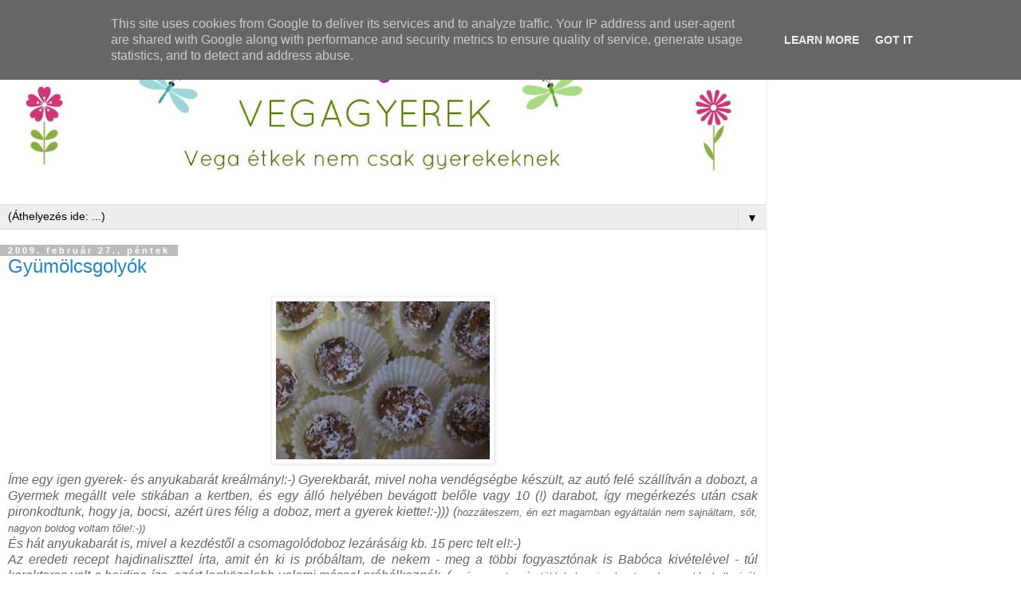

--- FILE ---
content_type: text/html; charset=UTF-8
request_url: http://www.vegagyerek.hu/2009/02/?m=1
body_size: 30909
content:
<!DOCTYPE html>
<html class='v2' dir='ltr' lang='hu'>
<head>
<link href='https://www.blogger.com/static/v1/widgets/3772415480-widget_css_mobile_2_bundle.css' rel='stylesheet' type='text/css'/>
<meta content='width=device-width,initial-scale=1.0,minimum-scale=1.0,maximum-scale=1.0' name='viewport'/>
<meta content='text/html; charset=UTF-8' http-equiv='Content-Type'/>
<meta content='blogger' name='generator'/>
<link href='http://www.vegagyerek.hu/favicon.ico' rel='icon' type='image/x-icon'/>
<link href='http://www.vegagyerek.hu/2009/02/' rel='canonical'/>
<link rel="alternate" type="application/atom+xml" title="Vegagyerek - Atom" href="http://www.vegagyerek.hu/feeds/posts/default" />
<link rel="alternate" type="application/rss+xml" title="Vegagyerek - RSS" href="http://www.vegagyerek.hu/feeds/posts/default?alt=rss" />
<link rel="service.post" type="application/atom+xml" title="Vegagyerek - Atom" href="https://www.blogger.com/feeds/2674057922357275216/posts/default" />
<!--Can't find substitution for tag [blog.ieCssRetrofitLinks]-->
<meta content='http://www.vegagyerek.hu/2009/02/' property='og:url'/>
<meta content='Vegagyerek' property='og:title'/>
<meta content='Vega étkek nem csak gyerekeknek' property='og:description'/>
<title>Vegagyerek: február 2009</title>
<style id='page-skin-1' type='text/css'><!--
/*
-----------------------------------------------
Blogger Template Style
Name:     Simple
Designer: Blogger
URL:      www.blogger.com
----------------------------------------------- */
/* Content
----------------------------------------------- */
body {
font: normal normal 12px 'Trebuchet MS', Trebuchet, Verdana, sans-serif;
color: #666666;
background: #ffffff none repeat scroll top left;
padding: 0 0 0 0;
}
html body .region-inner {
min-width: 0;
max-width: 100%;
width: auto;
}
h2 {
font-size: 22px;
}
a:link {
text-decoration:none;
color: #2288bb;
}
a:visited {
text-decoration:none;
color: #888888;
}
a:hover {
text-decoration:underline;
color: #33aaff;
}
.body-fauxcolumn-outer .fauxcolumn-inner {
background: transparent none repeat scroll top left;
_background-image: none;
}
.body-fauxcolumn-outer .cap-top {
position: absolute;
z-index: 1;
height: 400px;
width: 100%;
}
.body-fauxcolumn-outer .cap-top .cap-left {
width: 100%;
background: transparent none repeat-x scroll top left;
_background-image: none;
}
.content-outer {
-moz-box-shadow: 0 0 0 rgba(0, 0, 0, .15);
-webkit-box-shadow: 0 0 0 rgba(0, 0, 0, .15);
-goog-ms-box-shadow: 0 0 0 #333333;
box-shadow: 0 0 0 rgba(0, 0, 0, .15);
margin-bottom: 1px;
}
.content-inner {
padding: 10px 40px;
}
.content-inner {
background-color: #ffffff;
}
/* Header
----------------------------------------------- */
.header-outer {
background: transparent none repeat-x scroll 0 -400px;
_background-image: none;
}
.Header h1 {
font: normal normal 40px 'Trebuchet MS',Trebuchet,Verdana,sans-serif;
color: #000000;
text-shadow: 0 0 0 rgba(0, 0, 0, .2);
}
.Header h1 a {
color: #000000;
}
.Header .description {
font-size: 18px;
color: #000000;
}
.header-inner .Header .titlewrapper {
padding: 22px 0;
}
.header-inner .Header .descriptionwrapper {
padding: 0 0;
}
/* Tabs
----------------------------------------------- */
.tabs-inner .section:first-child {
border-top: 0 solid #dddddd;
}
.tabs-inner .section:first-child ul {
margin-top: -1px;
border-top: 1px solid #dddddd;
border-left: 1px solid #dddddd;
border-right: 1px solid #dddddd;
}
.tabs-inner .widget ul {
background: transparent none repeat-x scroll 0 -800px;
_background-image: none;
border-bottom: 1px solid #dddddd;
margin-top: 0;
margin-left: -30px;
margin-right: -30px;
}
.tabs-inner .widget li a {
display: inline-block;
padding: .6em 1em;
font: normal normal 12px 'Trebuchet MS', Trebuchet, Verdana, sans-serif;
color: #000000;
border-left: 1px solid #ffffff;
border-right: 1px solid #dddddd;
}
.tabs-inner .widget li:first-child a {
border-left: none;
}
.tabs-inner .widget li.selected a, .tabs-inner .widget li a:hover {
color: #000000;
background-color: #eeeeee;
text-decoration: none;
}
/* Columns
----------------------------------------------- */
.main-outer {
border-top: 0 solid #dddddd;
}
.fauxcolumn-left-outer .fauxcolumn-inner {
border-right: 1px solid #dddddd;
}
.fauxcolumn-right-outer .fauxcolumn-inner {
border-left: 1px solid #dddddd;
}
/* Headings
----------------------------------------------- */
div.widget > h2,
div.widget h2.title {
margin: 0 0 1em 0;
font: normal bold 11px 'Trebuchet MS',Trebuchet,Verdana,sans-serif;
color: #000000;
}
/* Widgets
----------------------------------------------- */
.widget .zippy {
color: #999999;
text-shadow: 2px 2px 1px rgba(0, 0, 0, .1);
}
.widget .popular-posts ul {
list-style: none;
}
/* Posts
----------------------------------------------- */
h2.date-header {
font: normal bold 11px Arial, Tahoma, Helvetica, FreeSans, sans-serif;
}
.date-header span {
background-color: #bbbbbb;
color: #ffffff;
padding: 0.4em;
letter-spacing: 3px;
margin: inherit;
}
.main-inner {
padding-top: 35px;
padding-bottom: 65px;
}
.main-inner .column-center-inner {
padding: 0 0;
}
.main-inner .column-center-inner .section {
margin: 0 1em;
}
.post {
margin: 0 0 45px 0;
}
h3.post-title, .comments h4 {
font: normal normal 22px 'Trebuchet MS',Trebuchet,Verdana,sans-serif;
margin: .75em 0 0;
}
.post-body {
font-size: 110%;
line-height: 1.4;
position: relative;
}
.post-body img, .post-body .tr-caption-container, .Profile img, .Image img,
.BlogList .item-thumbnail img {
padding: 2px;
background: #ffffff;
border: 1px solid #eeeeee;
-moz-box-shadow: 1px 1px 5px rgba(0, 0, 0, .1);
-webkit-box-shadow: 1px 1px 5px rgba(0, 0, 0, .1);
box-shadow: 1px 1px 5px rgba(0, 0, 0, .1);
}
.post-body img, .post-body .tr-caption-container {
padding: 5px;
}
.post-body .tr-caption-container {
color: #666666;
}
.post-body .tr-caption-container img {
padding: 0;
background: transparent;
border: none;
-moz-box-shadow: 0 0 0 rgba(0, 0, 0, .1);
-webkit-box-shadow: 0 0 0 rgba(0, 0, 0, .1);
box-shadow: 0 0 0 rgba(0, 0, 0, .1);
}
.post-header {
margin: 0 0 1.5em;
line-height: 1.6;
font-size: 90%;
}
.post-footer {
margin: 20px -2px 0;
padding: 5px 10px;
color: #666666;
background-color: #eeeeee;
border-bottom: 1px solid #eeeeee;
line-height: 1.6;
font-size: 90%;
}
#comments .comment-author {
padding-top: 1.5em;
border-top: 1px solid #dddddd;
background-position: 0 1.5em;
}
#comments .comment-author:first-child {
padding-top: 0;
border-top: none;
}
.avatar-image-container {
margin: .2em 0 0;
}
#comments .avatar-image-container img {
border: 1px solid #eeeeee;
}
/* Comments
----------------------------------------------- */
.comments .comments-content .icon.blog-author {
background-repeat: no-repeat;
background-image: url([data-uri]);
}
.comments .comments-content .loadmore a {
border-top: 1px solid #999999;
border-bottom: 1px solid #999999;
}
.comments .comment-thread.inline-thread {
background-color: #eeeeee;
}
.comments .continue {
border-top: 2px solid #999999;
}
/* Accents
---------------------------------------------- */
.section-columns td.columns-cell {
border-left: 1px solid #dddddd;
}
.blog-pager {
background: transparent url(https://resources.blogblog.com/blogblog/data/1kt/simple/paging_dot.png) repeat-x scroll top center;
}
.blog-pager-older-link, .home-link,
.blog-pager-newer-link {
background-color: #ffffff;
padding: 5px;
}
.footer-outer {
border-top: 1px dashed #bbbbbb;
}
/* Mobile
----------------------------------------------- */
body.mobile  {
background-size: auto;
}
.mobile .body-fauxcolumn-outer {
background: transparent none repeat scroll top left;
}
.mobile .body-fauxcolumn-outer .cap-top {
background-size: 100% auto;
}
.mobile .content-outer {
-webkit-box-shadow: 0 0 3px rgba(0, 0, 0, .15);
box-shadow: 0 0 3px rgba(0, 0, 0, .15);
}
.mobile .tabs-inner .widget ul {
margin-left: 0;
margin-right: 0;
}
.mobile .post {
margin: 0;
}
.mobile .main-inner .column-center-inner .section {
margin: 0;
}
.mobile .date-header span {
padding: 0.1em 10px;
margin: 0 -10px;
}
.mobile h3.post-title {
margin: 0;
}
.mobile .blog-pager {
background: transparent none no-repeat scroll top center;
}
.mobile .footer-outer {
border-top: none;
}
.mobile .main-inner, .mobile .footer-inner {
background-color: #ffffff;
}
.mobile-index-contents {
color: #666666;
}
.mobile-link-button {
background-color: #2288bb;
}
.mobile-link-button a:link, .mobile-link-button a:visited {
color: #ffffff;
}
.mobile .tabs-inner .section:first-child {
border-top: none;
}
.mobile .tabs-inner .PageList .widget-content {
background-color: #eeeeee;
color: #000000;
border-top: 1px solid #dddddd;
border-bottom: 1px solid #dddddd;
}
.mobile .tabs-inner .PageList .widget-content .pagelist-arrow {
border-left: 1px solid #dddddd;
}

--></style>
<style id='template-skin-1' type='text/css'><!--
body {
min-width: 960px;
}
.content-outer, .content-fauxcolumn-outer, .region-inner {
min-width: 960px;
max-width: 960px;
_width: 960px;
}
.main-inner .columns {
padding-left: 0;
padding-right: 0;
}
.main-inner .fauxcolumn-center-outer {
left: 0;
right: 0;
/* IE6 does not respect left and right together */
_width: expression(this.parentNode.offsetWidth -
parseInt("0") -
parseInt("0") + 'px');
}
.main-inner .fauxcolumn-left-outer {
width: 0;
}
.main-inner .fauxcolumn-right-outer {
width: 0;
}
.main-inner .column-left-outer {
width: 0;
right: 100%;
margin-left: -0;
}
.main-inner .column-right-outer {
width: 0;
margin-right: -0;
}
#layout {
min-width: 0;
}
#layout .content-outer {
min-width: 0;
width: 800px;
}
#layout .region-inner {
min-width: 0;
width: auto;
}
body#layout div.add_widget {
padding: 8px;
}
body#layout div.add_widget a {
margin-left: 32px;
}
--></style>
<link href='https://www.blogger.com/dyn-css/authorization.css?targetBlogID=2674057922357275216&amp;zx=b108e34a-1611-420e-9a54-4a79ba60e0e9' media='none' onload='if(media!=&#39;all&#39;)media=&#39;all&#39;' rel='stylesheet'/><noscript><link href='https://www.blogger.com/dyn-css/authorization.css?targetBlogID=2674057922357275216&amp;zx=b108e34a-1611-420e-9a54-4a79ba60e0e9' rel='stylesheet'/></noscript>
<meta name='google-adsense-platform-account' content='ca-host-pub-1556223355139109'/>
<meta name='google-adsense-platform-domain' content='blogspot.com'/>

<script type="text/javascript" language="javascript">
  // Supply ads personalization default for EEA readers
  // See https://www.blogger.com/go/adspersonalization
  adsbygoogle = window.adsbygoogle || [];
  if (typeof adsbygoogle.requestNonPersonalizedAds === 'undefined') {
    adsbygoogle.requestNonPersonalizedAds = 1;
  }
</script>


</head>
<body class='loading mobile variant-simplysimple'>
<div class='navbar section' id='navbar' name='Navbar'><div class='widget Navbar' data-version='1' id='Navbar1'><script type="text/javascript">
    function setAttributeOnload(object, attribute, val) {
      if(window.addEventListener) {
        window.addEventListener('load',
          function(){ object[attribute] = val; }, false);
      } else {
        window.attachEvent('onload', function(){ object[attribute] = val; });
      }
    }
  </script>
<script type="text/javascript">
(function() {
var script = document.createElement('script');
script.type = 'text/javascript';
script.src = '//pagead2.googlesyndication.com/pagead/js/google_top_exp.js';
var head = document.getElementsByTagName('head')[0];
if (head) {
head.appendChild(script);
}})();
</script>
</div></div>
<div class='body-fauxcolumns'>
<div class='fauxcolumn-outer body-fauxcolumn-outer'>
<div class='cap-top'>
<div class='cap-left'></div>
<div class='cap-right'></div>
</div>
<div class='fauxborder-left'>
<div class='fauxborder-right'></div>
<div class='fauxcolumn-inner'>
</div>
</div>
<div class='cap-bottom'>
<div class='cap-left'></div>
<div class='cap-right'></div>
</div>
</div>
</div>
<div class='content'>
<div class='content-fauxcolumns'>
<div class='fauxcolumn-outer content-fauxcolumn-outer'>
<div class='cap-top'>
<div class='cap-left'></div>
<div class='cap-right'></div>
</div>
<div class='fauxborder-left'>
<div class='fauxborder-right'></div>
<div class='fauxcolumn-inner'>
</div>
</div>
<div class='cap-bottom'>
<div class='cap-left'></div>
<div class='cap-right'></div>
</div>
</div>
</div>
<div class='content-outer'>
<div class='content-cap-top cap-top'>
<div class='cap-left'></div>
<div class='cap-right'></div>
</div>
<div class='fauxborder-left content-fauxborder-left'>
<div class='fauxborder-right content-fauxborder-right'></div>
<div class='content-inner'>
<header>
<div class='header-outer'>
<div class='header-cap-top cap-top'>
<div class='cap-left'></div>
<div class='cap-right'></div>
</div>
<div class='fauxborder-left header-fauxborder-left'>
<div class='fauxborder-right header-fauxborder-right'></div>
<div class='region-inner header-inner'>
<div class='header section' id='header' name='Fejléc'><div class='widget Header' data-version='1' id='Header1'>
<div id='header-inner'>
<a href='http://www.vegagyerek.hu/?m=1' style='display: block'>
<img alt='Vegagyerek' height='auto; ' id='Header1_headerimg' src='https://blogger.googleusercontent.com/img/b/R29vZ2xl/AVvXsEgzXMDL_KJDuIO8YTGvE35ETv_6YLTIfdVHsBRZw6djNie5-rICoCmUBHaVzHEBSt0DNMLeT1CuF6zhYPInH5yMrfcQjB5z_sW6n7nO5G3UHALSAV-2Elgu7J0MokYjFHMbscp_MwD7iHE/s1270-r/Vegagyerek+fejl%25C3%25A9c2015.jpg' style='display: block' width='100%; '/>
</a>
</div>
</div></div>
</div>
</div>
<div class='header-cap-bottom cap-bottom'>
<div class='cap-left'></div>
<div class='cap-right'></div>
</div>
</div>
</header>
<div class='tabs-outer'>
<div class='tabs-cap-top cap-top'>
<div class='cap-left'></div>
<div class='cap-right'></div>
</div>
<div class='fauxborder-left tabs-fauxborder-left'>
<div class='fauxborder-right tabs-fauxborder-right'></div>
<div class='region-inner tabs-inner'>
<div class='tabs section' id='crosscol' name='Oszlopokon keresztül ívelő szakasz'><div class='widget PageList' data-version='1' id='PageList1'>
<h2>Oldalak</h2>
<div class='widget-content'>
<select id='PageList1_select'>
<option disabled='disabled' hidden='hidden' selected='selected' value=''>
(Áthelyezés ide: ...)
</option>
<option value='http://www.vegagyerek.hu/?m=1'>Főoldal</option>
<option value='http://www.vegagyerek.hu/p/teszt.html?m=1'>Történetünk</option>
<option value='http://www.vegagyerek.hu/p/kedvenc-szakacskonyveim.html?m=1'>Kedvenc vegás szakácskönyveim</option>
</select>
<span class='pagelist-arrow'>&#9660;</span>
<div class='clear'></div>
</div>
</div></div>
<div class='tabs no-items section' id='crosscol-overflow' name='Cross-Column 2'></div>
</div>
</div>
<div class='tabs-cap-bottom cap-bottom'>
<div class='cap-left'></div>
<div class='cap-right'></div>
</div>
</div>
<div class='main-outer'>
<div class='main-cap-top cap-top'>
<div class='cap-left'></div>
<div class='cap-right'></div>
</div>
<div class='fauxborder-left main-fauxborder-left'>
<div class='fauxborder-right main-fauxborder-right'></div>
<div class='region-inner main-inner'>
<div class='columns fauxcolumns'>
<div class='fauxcolumn-outer fauxcolumn-center-outer'>
<div class='cap-top'>
<div class='cap-left'></div>
<div class='cap-right'></div>
</div>
<div class='fauxborder-left'>
<div class='fauxborder-right'></div>
<div class='fauxcolumn-inner'>
</div>
</div>
<div class='cap-bottom'>
<div class='cap-left'></div>
<div class='cap-right'></div>
</div>
</div>
<div class='fauxcolumn-outer fauxcolumn-left-outer'>
<div class='cap-top'>
<div class='cap-left'></div>
<div class='cap-right'></div>
</div>
<div class='fauxborder-left'>
<div class='fauxborder-right'></div>
<div class='fauxcolumn-inner'>
</div>
</div>
<div class='cap-bottom'>
<div class='cap-left'></div>
<div class='cap-right'></div>
</div>
</div>
<div class='fauxcolumn-outer fauxcolumn-right-outer'>
<div class='cap-top'>
<div class='cap-left'></div>
<div class='cap-right'></div>
</div>
<div class='fauxborder-left'>
<div class='fauxborder-right'></div>
<div class='fauxcolumn-inner'>
</div>
</div>
<div class='cap-bottom'>
<div class='cap-left'></div>
<div class='cap-right'></div>
</div>
</div>
<!-- corrects IE6 width calculation -->
<div class='columns-inner'>
<div class='column-center-outer'>
<div class='column-center-inner'>
<div class='main section' id='main' name='Elsődleges'><div class='widget Blog' data-version='1' id='Blog1'>
<div class='blog-posts hfeed'>
<div class='date-outer'>
<h2 class='date-header'><span>2009. február 27., péntek</span></h2>
<div class='date-posts'>
<div class='post-outer'>
<div class='post hentry uncustomized-post-template' itemscope='itemscope' itemtype='http://schema.org/BlogPosting'>
<meta content='https://blogger.googleusercontent.com/img/b/R29vZ2xl/AVvXsEhhMCwMUgagBEvta7b-aNlbtMiTbAQfLaBSfCU0pc4ePmhcCzIM_4ssn6ofipbJQY7wm5FgH2A_V_YTfLbSLYGEln4WmkSkIxvxtFiMoF6xZs0o30PlcZWQvL-AZv2mptAbzYUzVceAUpp-/s72-c/019.JPG' itemprop='image_url'/>
<meta content='2674057922357275216' itemprop='blogId'/>
<meta content='4560065144949152113' itemprop='postId'/>
<a name='4560065144949152113'></a>
<h3 class='post-title entry-title' itemprop='name'>
<a href='http://www.vegagyerek.hu/2009/02/gyumolcsgolyok.html?m=1'>Gyümölcsgolyók</a>
</h3>
<div class='post-header'>
<div class='post-header-line-1'></div>
</div>
<div class='post-body entry-content' id='post-body-4560065144949152113' itemprop='articleBody'>
<div align="justify"><a href="https://blogger.googleusercontent.com/img/b/R29vZ2xl/AVvXsEhhMCwMUgagBEvta7b-aNlbtMiTbAQfLaBSfCU0pc4ePmhcCzIM_4ssn6ofipbJQY7wm5FgH2A_V_YTfLbSLYGEln4WmkSkIxvxtFiMoF6xZs0o30PlcZWQvL-AZv2mptAbzYUzVceAUpp-/s1600-h/019.JPG"><img alt="" border="0" id="BLOGGER_PHOTO_ID_5307493043897716610" src="https://blogger.googleusercontent.com/img/b/R29vZ2xl/AVvXsEhhMCwMUgagBEvta7b-aNlbtMiTbAQfLaBSfCU0pc4ePmhcCzIM_4ssn6ofipbJQY7wm5FgH2A_V_YTfLbSLYGEln4WmkSkIxvxtFiMoF6xZs0o30PlcZWQvL-AZv2mptAbzYUzVceAUpp-/s280/019.JPG" style="DISPLAY: block;MARGIN: 0px auto 10px;CURSOR: hand;TEXT-ALIGN: center;width: 280px;height: 210px;" /></a><em>Íme egy igen gyerek- és anyukabarát kreálmány!:-) Gyerekbarát, mivel noha vendégségbe készült, az autó felé szállítván a dobozt, a Gyermek megállt vele stikában a kertben, és egy álló helyében bevágott belőle vagy 10 (!) darabot, így megérkezés után csak pironkodtunk, hogy ja, bocsi, azért üres félig a doboz, mert a gyerek kiette!:-))) (<span style="font-size:85%;">hozzáteszem, én ezt magamban egyáltalán nem sajnáltam, sőt, nagyon boldog voltam tőle!:-))</span></em></div><div align="justify"><em>És hát anyukabarát is, mivel a kezdéstől a csomagolódoboz lezárásáig kb. 15 perc telt el!:-)</em></div><div align="justify"><em>Az eredeti recept hajdinaliszttel írta, amit én ki is próbáltam, de nekem - meg a többi fogyasztónak is Babóca kivételével - túl karakteres volt a hajdina íze, ezért legközelebb valami mással próbálkoznék. (<span style="font-size:85%;">amúgy mostanság több helyen is olvastam, hogy a blogkolleginák is nem egyszer ugyanígy éreztek a hajdinaliszttel kapcsolatban... Én most próbáltam először, de egyelőre nem nyerte el a tetszésem...!).</span></em></div><div align="justify"><em>Gyerekes vendéglátásra szerintem ideális!</em></div><div align="justify"><em></em> </div><div align="justify"><em><span style="color:#009900;">A recept alapján készült gyümölcsgolyó már <a href="http://bibeledel.blogspot.com/2009/05/lenmagos-gyulolcsgolyok.html">Bibe konyhájában </a>is.</span></em></div><div align="justify"><em></em> </div><div align="justify"><strong>Gyümölcsgolyók</strong></div><div align="justify"><em>Hozzávalók (kb. 20-25 db diónyi golyócska):</em></div><div align="justify">50 g<a href="http://vegagyerek.blogspot.com/2007/08/mirt-legyen-bio-az-aszalt-gymlcs-is.html"> kénezetlen bio</a> aszalt sárgabarck (<span style="font-size:85%;">eredetileg füge</span>)</div><div align="justify">50 g <a href="http://vegagyerek.blogspot.com/2007/08/mirt-legyen-bio-az-aszalt-gymlcs-is.html">kénezetlen bio</a> aszalt datolya</div><div align="justify">30 g hajdinaliszt</div><div align="justify">2 ek. napraforgó olaj (<span style="font-size:85%;">nekem ez kicsit túl sok volt, legközelebb max. 1,5 evőkanállal próbálkoznék)</span></div><div align="justify"><span style="font-size:85%;"></span></div><div align="justify">A datolyát kimagozzuk, és a fügével együtt durvára vágjuk, majd a kettőt együtt, 1 evőkanál vízzel robotgéppel finomra pépesítjük. A aszalt gyümölcsöket, a lisztet és az olajat összegyúrjuk. Kézzel, apró falatnyi golyókat formálunk, amiket megforgatunk kókuszreszelékben. Mignonpapírba rakjuk és megszárítjuk.</div><div align="justify"></div><div align="justify">Tipp: </div><div align="justify">- a liszt helyett használhatunk finomra őrölt fenyőmagot, vagy mandulát;</div><div align="justify">- a kész golyók rövid ideig fém dobozban eltarthatóak;</div><div align="justify">- könnyebben dolgozhatunk a gyümölcsökkel, ha előtte vízbe áztatjuk: a beáztatott gyümölcsöket alaposan kinyomkodjuk és finomra pürésítjük, így már nem kell vizet hozzáadni.</div><div align="justify"></div><div align="justify"><em>Forrás: Sütés tej és tojás nélkül (Holló és Társa Kiadó)</em></div>
<div style='clear: both;'></div>
</div>
<div class='post-footer'>
<div class='post-footer-line post-footer-line-1'>
<span class='post-author vcard'>
</span>
<span class='post-timestamp'>
dátum:
<meta content='http://www.vegagyerek.hu/2009/02/gyumolcsgolyok.html' itemprop='url'/>
<a class='timestamp-link' href='http://www.vegagyerek.hu/2009/02/gyumolcsgolyok.html?m=1' rel='bookmark' title='permanent link'><abbr class='published' itemprop='datePublished' title='2009-02-27T16:00:00+01:00'>16:00</abbr></a>
</span>
<span class='post-comment-link'>
<a class='comment-link' href='http://www.vegagyerek.hu/2009/02/gyumolcsgolyok.html?m=1#comment-form' onclick=''>
8 megjegyzés:
  </a>
</span>
</div>
<div class='post-footer-line post-footer-line-2'>
<div class='mobile-link-button goog-inline-block' id='mobile-share-button'>
<a href='javascript:void(0);'>Megosztás</a>
</div>
</div>
</div>
</div>
</div>
</div>
</div>
<div class='date-outer'>
<h2 class='date-header'><span>2009. február 25., szerda</span></h2>
<div class='date-posts'>
<div class='post-outer'>
<div class='post hentry uncustomized-post-template' itemscope='itemscope' itemtype='http://schema.org/BlogPosting'>
<meta content='https://blogger.googleusercontent.com/img/b/R29vZ2xl/AVvXsEj2Z8a4_yFBPmVNu2PI5cWM6eSUbKqK5iSZqIwj9mn-l3cRhr_0f-lY7CMOtvSDSV7SXbr0AKqoWLfL45qmI9rwxD8I3Km-5m3FvMjDNPKtCpFNXt4dMXrY7di5BRPgBlYSb5gCvLAjCUw/s72-c/026.JPG' itemprop='image_url'/>
<meta content='2674057922357275216' itemprop='blogId'/>
<meta content='6246723156308103858' itemprop='postId'/>
<a name='6246723156308103858'></a>
<h3 class='post-title entry-title' itemprop='name'>
<a href='http://www.vegagyerek.hu/2009/02/tepsis-szejtan-buzahus-rozmaringos.html?m=1'>Tepsis szejtán (búzahús) rozmaringos krumplival</a>
</h3>
<div class='post-header'>
<div class='post-header-line-1'></div>
</div>
<div class='post-body entry-content' id='post-body-6246723156308103858' itemprop='articleBody'>
<div align="justify">
<div class="separator" style="clear: both; text-align: center;">
<a href="https://blogger.googleusercontent.com/img/b/R29vZ2xl/AVvXsEj2Z8a4_yFBPmVNu2PI5cWM6eSUbKqK5iSZqIwj9mn-l3cRhr_0f-lY7CMOtvSDSV7SXbr0AKqoWLfL45qmI9rwxD8I3Km-5m3FvMjDNPKtCpFNXt4dMXrY7di5BRPgBlYSb5gCvLAjCUw/s1600/026.JPG" imageanchor="1" style=""><img border="0" height="210" src="https://blogger.googleusercontent.com/img/b/R29vZ2xl/AVvXsEj2Z8a4_yFBPmVNu2PI5cWM6eSUbKqK5iSZqIwj9mn-l3cRhr_0f-lY7CMOtvSDSV7SXbr0AKqoWLfL45qmI9rwxD8I3Km-5m3FvMjDNPKtCpFNXt4dMXrY7di5BRPgBlYSb5gCvLAjCUw/s280/026.JPG" width="280" /></a></div>
<br />
&nbsp;<i>Íme ismét egy nagyon egyszerű, gyors (leszámítva esetleg a szejtán házi készítését annak, aki nem készen veszi) és igen finom, olaszos ihletésű, megint csak rozmaringos:-) ötlet </i><a href="http://www.veganblog.it/2009/02/07/seitan-e-patate-arrosto/"><i>innen</i></a><i>. Vasárnapi ebéd részét képezte és tényleg jól sikerült, de Babócánk mostanában éppen a krumplit nem komálja, holott korábban azt eszegette ki inkább az ételekből, ha volt benne... a szejtánból egész jól eszegetett (<span style="font-size: 85%;">meg kell jegyeznem, hogy az utóbbi időben teljesen jó irányt vett nála az evés kérdésköre (is!), most már kb. 3 hete nincs az állandó harc evések előtt, hogy nem akar enni! Ha kaja van, max. egyszer azt mondja, nem kérek, majd fogja magát, leül az asztalhoz enni, és szép nagy adagokat bevág. És végre egyre többször magától mondja, hogy ÉHES! Ez nagyon nagy szó nálunk! Na, azt nem mondom messze se, hogy bármit megeszik, sőt! Pl. gyümölcsöt csak kásában és sütiben, de már kb. 4 helyről, orvosoktól is megkaptuk, hogy valószínűleg arra is allergiás, úgyhogy ne erőltessük...! Szóval, a zöldségeket igen csak visszafogottan fogyasztja, továbbra is a kenyerek, tészták, és HÚSFÉLÉK...:-((( mennek. </span><span style="font-size: 78%;">ja-ja-ja, ő már aztán végképp elveszítette a 'Vegagyerek' címet, de azért a blogot gondoltam még tovább viszem, bízom a 2. szülöttben, ő hátha...:-))</span></i></div>
<div align="justify">
<span style="font-size: 78%;"></span> </div>
<div align="justify">
A hozzávalóknál most nem nagyon írnék pontos mennyiségeket, mert én is csak úgy szemre dobáltam bele mindent a tepsibe, pl. a krumpli és a szejtán mennyisége igen függ a család étvágyától.:-)</div>
<div align="justify">
</div>
<div align="justify">
<span style="color: #009900;">Hasonló</span> <a href="http://veravegakonyhaja.blogspot.com/search?q=brass%C3%B3i">tepsis szejtán brassói</a> <span style="color: #009900;">Veránál!</span></div>
<div align="justify">
<span style="font-size: 78%;"><br /></span><b>Tepsis szejtán rozmaringos krumplival</b><br />
<i>Hozzávalók:</i><br />
Krumpli <span style="font-size: 85%;">(minél több, mert gyorsan fogy!:-) nálunk kb. 1 kg-ból hármunknak)</span><br />
Szejtán/ búzahús (<span style="font-size: 85%;">nálam most kb. 250 g szejtánporból készített adag</span>)<br />
3-4 gerezd fokhagyma<br />
só<br />
2-3 ág rozmaring<br />
olívaolaj<br />
<br />
Házi készítésű szejtán esetén először annak látunk neki! Részletes leírás <a href="http://hobbifozocske.blogspot.com/2008/02/bzahs-szejtn-kszts-otthon-illusztrlva.html">Katánál</a>, amihez még annyit fűznék hozzá, hogy 1. mostanában már bekeverés előtt teszek a szejtánporba sót - mehet bőven, mert nagyon felveszi!-, és ízesítőket pl. natúr vegamixet, 2. sok vizet öntök hozzá, mert ha több is a kelleténél, akkor leönthető a maradék, viszont így puhább lesz a végeredmény, 3. a második főzésnél min. kb. 40 percig főzöm. Ezekkel a módosításokkal együtt elértem, hogy most már <b>egyáltalán nem</b>! lesz rágós-gumis állagú a kész szejtán, mint korábban!<br />
A krumplit meghámozzuk, és kis kockákra vágjuk. Beolajozunk egy tepsit, beletesszük a krumplit, megsózzuk, jól megforgatjuk, majd hozzátesszük a rozmaringot, a szejtánt és a fokhagymát. Betesszük az előmelegített sütőbe és 200 fokon kb. 25-30 percig sütjük.</div>
<div style='clear: both;'></div>
</div>
<div class='post-footer'>
<div class='post-footer-line post-footer-line-1'>
<span class='post-author vcard'>
</span>
<span class='post-timestamp'>
dátum:
<meta content='http://www.vegagyerek.hu/2009/02/tepsis-szejtan-buzahus-rozmaringos.html' itemprop='url'/>
<a class='timestamp-link' href='http://www.vegagyerek.hu/2009/02/tepsis-szejtan-buzahus-rozmaringos.html?m=1' rel='bookmark' title='permanent link'><abbr class='published' itemprop='datePublished' title='2009-02-25T01:18:00+01:00'>1:18</abbr></a>
</span>
<span class='post-comment-link'>
<a class='comment-link' href='http://www.vegagyerek.hu/2009/02/tepsis-szejtan-buzahus-rozmaringos.html?m=1#comment-form' onclick=''>
5 megjegyzés:
  </a>
</span>
</div>
<div class='post-footer-line post-footer-line-2'>
<div class='mobile-link-button goog-inline-block' id='mobile-share-button'>
<a href='javascript:void(0);'>Megosztás</a>
</div>
</div>
</div>
</div>
</div>
</div>
</div>
<div class='date-outer'>
<h2 class='date-header'><span>2009. február 23., hétfő</span></h2>
<div class='date-posts'>
<div class='post-outer'>
<div class='post hentry uncustomized-post-template' itemscope='itemscope' itemtype='http://schema.org/BlogPosting'>
<meta content='2674057922357275216' itemprop='blogId'/>
<meta content='1420056773000733986' itemprop='postId'/>
<a name='1420056773000733986'></a>
<h3 class='post-title entry-title' itemprop='name'>
<a href='http://www.vegagyerek.hu/2009/02/recepttar.html?m=1'>RECEPTTÁR</a>
</h3>
<div class='post-header'>
<div class='post-header-line-1'></div>
</div>
<div class='post-body entry-content' id='post-body-1420056773000733986' itemprop='articleBody'>
<div align="justify">Új ablakocska olvasható mostantól az oldalon!:-)</div><br /><div align="justify"></div><br /><div align="justify">Igen felgyűltek a receptek az elmúlt 1,5 évben, ezért a jobb átláthatóság kedvéért indítottam egy külön recepttárat, ahol mostantól folyamatosan bővülve, témakörök szerint csoportosítva lehet majd keresgélni a betűrendes receptek között.</div><br /><div align="justify">Először a sütemények kerültek feltöltésre (közel 40!:-), de dolgozom a továbbiakon is!:-)</div><br /><div align="justify"></div><div align="justify">Az oldal legfelső sávjában találjátok a <a href="http://vegagyerek.blogspot.com/2009/01/recepttar.html">'RECEPTTÁR' nevű linket</a>! </div><div align="justify"> </div><div align="justify">További kellemes böngészést!</div>
<div style='clear: both;'></div>
</div>
<div class='post-footer'>
<div class='post-footer-line post-footer-line-1'>
<span class='post-author vcard'>
</span>
<span class='post-timestamp'>
dátum:
<meta content='http://www.vegagyerek.hu/2009/02/recepttar.html' itemprop='url'/>
<a class='timestamp-link' href='http://www.vegagyerek.hu/2009/02/recepttar.html?m=1' rel='bookmark' title='permanent link'><abbr class='published' itemprop='datePublished' title='2009-02-23T15:49:00+01:00'>15:49</abbr></a>
</span>
<span class='post-comment-link'>
<a class='comment-link' href='http://www.vegagyerek.hu/2009/02/recepttar.html?m=1#comment-form' onclick=''>
Nincsenek megjegyzések:
  </a>
</span>
</div>
<div class='post-footer-line post-footer-line-2'>
<div class='mobile-link-button goog-inline-block' id='mobile-share-button'>
<a href='javascript:void(0);'>Megosztás</a>
</div>
</div>
</div>
</div>
</div>
</div>
</div>
<div class='date-outer'>
<h2 class='date-header'><span>2009. február 22., vasárnap</span></h2>
<div class='date-posts'>
<div class='post-outer'>
<div class='post hentry uncustomized-post-template' itemscope='itemscope' itemtype='http://schema.org/BlogPosting'>
<meta content='https://blogger.googleusercontent.com/img/b/R29vZ2xl/AVvXsEhSid2AMPinJcHY65lxRL1yJPFNLXCI8srxMXObb-1c10qiu-4IIYotToY4f96tfZhNXDE0HgjOgn9eWV_LFsBFU0xgljT-BRB7UQOoAtB4zrpQPlrT1RklUBWzj_NWiCia0PrUQJXe_xV7/s72-c/041.JPG' itemprop='image_url'/>
<meta content='2674057922357275216' itemprop='blogId'/>
<meta content='6017227376365262571' itemprop='postId'/>
<a name='6017227376365262571'></a>
<h3 class='post-title entry-title' itemprop='name'>
<a href='http://www.vegagyerek.hu/2009/02/zserbo-reformosan.html?m=1'>Zserbó reformosan</a>
</h3>
<div class='post-header'>
<div class='post-header-line-1'></div>
</div>
<div class='post-body entry-content' id='post-body-6017227376365262571' itemprop='articleBody'>
<a href="https://blogger.googleusercontent.com/img/b/R29vZ2xl/AVvXsEhSid2AMPinJcHY65lxRL1yJPFNLXCI8srxMXObb-1c10qiu-4IIYotToY4f96tfZhNXDE0HgjOgn9eWV_LFsBFU0xgljT-BRB7UQOoAtB4zrpQPlrT1RklUBWzj_NWiCia0PrUQJXe_xV7/s1600-h/041.JPG"><img alt="" border="0" id="BLOGGER_PHOTO_ID_5307501234037629250" src="https://blogger.googleusercontent.com/img/b/R29vZ2xl/AVvXsEhSid2AMPinJcHY65lxRL1yJPFNLXCI8srxMXObb-1c10qiu-4IIYotToY4f96tfZhNXDE0HgjOgn9eWV_LFsBFU0xgljT-BRB7UQOoAtB4zrpQPlrT1RklUBWzj_NWiCia0PrUQJXe_xV7/s280/041.JPG" style="DISPLAY: block;MARGIN: 0px auto 10px;CURSOR: hand;TEXT-ALIGN: center;width: 280px;height: 210px;" /></a><br /><div align="justify"><a href="https://blogger.googleusercontent.com/img/b/R29vZ2xl/AVvXsEhzTUg6ciEeCbnFVvvFPi3geMd64J_KlSL9MfoMOihgZr5dW_6vdKKBKdsbmPEgNqIiEN3DX_qGJifzqsFpVJj2rAGMcLHRZl958xpnpJGkfuTY9Qdj6v_ErhcvCYWD9lIBwQ4tcFBXZUSx/s1600-h/041.JPG"></a><em>Úgy tűnik, kievezek egy kicsit nemzetközi vizekre is:-), mert egy olasz nyelvű vegán </em><a href="http://veganblog.it/"><em>gyűjtőblogon</em></a><em> felkértek társszerzőnek azzal a célzattal, hogy mutassak be néhány hagyományos magyar receptet vegán verzióban. Meglepetésemre az egyik olvasó rögtön feldobta a labdát, hogy nagyon szívesen venne egy zserbó receptet, mert az egyik nagy kedvencük.:-)</em><br /><br /><div align="justify"><div align="justify"><em>Úgyhogy a dolog adta magát, az eheti vasárnapi süti zserbó lett.:-) Amúgy is rengeteg</em> <em>diót kaptunk a rokonságból tavaly, és így legalább rávehettem a fiúkat, hogy nekiálljanak diót törni. Babóca nagyon élvezte (Apa már kevésbé:-), olyannyira, hogy teljesen egyedül darálta le a közel fél kiló diót!:-)</em></div><img alt="" border="0" id="BLOGGER_PHOTO_ID_5305663903999094690" src="https://blogger.googleusercontent.com/img/b/R29vZ2xl/AVvXsEiXou5NKMoeKuqQudw4op-rgLbnnw7bMD2uuFKZuPyxSQJ8vX98SG67TixIxNaQfDJpN5iOI5_1VglyRw6xUXgxNOlebOGPCQWfpuNi6mZgsqGgCSPyBbjaYKRWZdFq19XNXtnxHQbuhNfd/s320/032.JPG" style="DISPLAY: block; MARGIN: 0px auto 10px; WIDTH: 240px; CURSOR: hand; HEIGHT: 320px; TEXT-ALIGN: center" /><em>A süti nagyon finom lett, antireformos vendégeinknek is bejött, de a Gyerkőc még nem kóstolta, mert egyelőre a tegnapról megmaradt Vera-féle </em><a href="http://veravegakonyhaja.blogspot.com/search?q=csereszny%C3%A9s+pisk%C3%B3ta"><em>meggyes pitét </em></a><em>ette.:-) A leves télies zöldségkrémleves, a főétel (nekem...) sült szejtánszelet rizstejes krumplipürével volt.<br />Ja, és igen gyorsan el is készíthető!<br /><br /></em><div align="justify"><em><span style="color:#009900;">A forrásként szolgáló Napfényes: Sütemények c. könyvben szereplő másik, élesztős</span> <a href="http://rosselrecept.blogspot.com/2009/01/baj-van-karobbal.html">zserbó variációt</a> <span style="color:#009900;">(mely recept kutakodásaim szerint jobban közelít az eredeti tojásos-vajas recepthez)</span> <span style="color:#009900;">pedig már Szilda elkészítette korábban</span>!</em></div><br /><div align="justify"><em></em></div><br /><div align="justify"><em><a href="http://lettudatoskonyha.blogspot.com/2008/12/vegn-mzes-zserb.html">Mézes vegán zserbó </a><span style="color:#009900;">receptje Reninél!</span></em></div><div align="justify"><em><span style="color:#009900;">Dulmina <a href="http://dulmina.blogspot.com/2009/02/reteges-suti-baracklekvarral-es-dioval.html">alternatív zserbó </a>variációja!</span></em></div><br /><div align="justify"><strong>Zserbó reformosan<br /></strong><em>Hozzávalók:</em></div><div align="justify"><em>Tészta:<br /></em>400 g teljes kiőrlésű tönkölyliszt<br />200 g bio növényi margarin<br />2 ek. nádcukor</div><div align="justify">1 cs. foszfátmentes borkő sütőpor VAGY 1 tk. szódabikarbóna</div><div align="justify">kb. 150-180 ml víz, vagy növényi tej (nálam rizstej)</div><br /><div align="justify"><em>Töltelék:<br /></em>300 g darált dió </div><div align="justify">4-5 ek nádcukor (<span style="font-size:85%;">el is hagyható</span>)</div><div align="justify">300 g baracklekvár (<span style="font-size:85%;">akár több is, mert a tészta eléggé</span> <span style="font-size:85%;">magába szívta!)</span></div><div align="justify">1 tk. fahéj</div><br /><div align="justify"><em>Karobmáz:<br /></em>150 g bio növényi margarin<br />100 g nádcukor</div><div align="justify">50 g karobpor</div><br /><div align="justify">Összekeverjük a tészta hozzávalóit, annyi vizet, vagy növényi tejet adva hozzá, hogy jól nyújtható tésztát kapjunk. Vegyük 3 részre, mindegyiket nyújtsuk ki kb. 2-3 mm vastagságúra, majd az elsőt tegyük a kizsírozott (pl. pálmazsírral) sütőformába.<br />Kenjünk rá lekvárt, s szórjuk meg a fahéjjal és cukorral elkevert dióval <span style="font-size:85%;"><em>(az eredeti recept cukor nélkül írta a diós tölteléket, de én tettem bele, ismerve családom ízlését, és szerintem simán elbírta, bár az én házi lekvárom nem túl édes!). </em></span><span style="font-size:100%;">Utána helyezzük rá a második lapot, azt is kenjük meg lekvárral, szórjuk meg dióval, végül a harmadik lapot is tegyük rá. 180 fokra előmelegített sütőben aranybarnára sütjük kb. 25-30 perc alatt. </span></div><div align="justify">A karobmázhoz kis lábasban felolvasztjuk a margarint, beletesszük a cukrot és a karobport, majd csomómentesre főzzük. A mázat a kihűlt tészta tetejére kenjük.</div><br /><div align="justify"><em>Forrás: Napfényes Alapítvány: Sütemények</em></div></div></div>
<div style='clear: both;'></div>
</div>
<div class='post-footer'>
<div class='post-footer-line post-footer-line-1'>
<span class='post-author vcard'>
</span>
<span class='post-timestamp'>
dátum:
<meta content='http://www.vegagyerek.hu/2009/02/zserbo-reformosan.html' itemprop='url'/>
<a class='timestamp-link' href='http://www.vegagyerek.hu/2009/02/zserbo-reformosan.html?m=1' rel='bookmark' title='permanent link'><abbr class='published' itemprop='datePublished' title='2009-02-22T17:04:00+01:00'>17:04</abbr></a>
</span>
<span class='post-comment-link'>
<a class='comment-link' href='http://www.vegagyerek.hu/2009/02/zserbo-reformosan.html?m=1#comment-form' onclick=''>
10 megjegyzés:
  </a>
</span>
</div>
<div class='post-footer-line post-footer-line-2'>
<div class='mobile-link-button goog-inline-block' id='mobile-share-button'>
<a href='javascript:void(0);'>Megosztás</a>
</div>
</div>
</div>
</div>
</div>
</div>
</div>
<div class='date-outer'>
<h2 class='date-header'><span>2009. február 21., szombat</span></h2>
<div class='date-posts'>
<div class='post-outer'>
<div class='post hentry uncustomized-post-template' itemscope='itemscope' itemtype='http://schema.org/BlogPosting'>
<meta content='2674057922357275216' itemprop='blogId'/>
<meta content='1512571479334405424' itemprop='postId'/>
<a name='1512571479334405424'></a>
<h3 class='post-title entry-title' itemprop='name'>
<a href='http://www.vegagyerek.hu/2009/02/ezt-gondoltam-elmeselem.html?m=1'>Ezt gondoltam elmesélem...</a>
</h3>
<div class='post-header'>
<div class='post-header-line-1'></div>
</div>
<div class='post-body entry-content' id='post-body-1512571479334405424' itemprop='articleBody'>
<div align="justify">... mármint, hogy <a href="http://vegagyerek.blogspot.com/2009/02/allergiajelentes-20091.html">említettem korábban</a>, készülök szellemgyógyászhoz Babóca allergiája kapcsán. Most 10 napja el is jutottam hozzá és hát egyelőre nagyon biztatónak tűnnek az eddigi eredmények...!</div><div align="justify">A leginkább az, hogy amióta ott jártam (<span style="font-size:85%;">gyerekek esetében a szülőnek kell egyedül mennie</span>), attól a naptól kezdve Babócánál varázsütésre MEGSZŰNT a 1,5 éve tartó (és ez idő alatt max. 1 napig!!! szünetelő) orrviszketés, orrdörzsölés, szemviszketés!!! Tehát 10 napja nincs orrviszketés!!!! HURRÁ-HURRÁ-HURRÁÁÁÁÁ!:-)</div><div align="justify">Véletlen egybeesés? Lehet! De valójában nem hiszem!:-) Mert igen, akarom/akarjuk is hinni!:-) Mennyire lesz tartós ez a javulós állapot? Nem tudom, de most jó! És remélem/ reméljük, hogy csak jobb lesz!</div><div align="justify"> </div><div align="justify"><span style="font-size:78%;">A hölgy egyébként azt mondta, kb. 9 hónapba fog telni az allergia teljes gyógyulása, amit ő sajnálkozva mondott nekünk, mi viszont örömmel vettük, hogy "csak" 9 hónapról beszélünk, hiszen 2. éve küzdünk.... Így nekünk ez nem egy végeláthatatlan dolog így ebben a formában...</span></div><div align="justify"><span style="font-size:78%;">És hát a gyógyulás/gyógyítás nem a sült galamb várásával történik, hanem ami nekem külön szimpatikus, nekem is meg kell dolgoznom érte.:-) (gyógyító meditáció, mantrák naponta többször)</span></div><div align="justify"><span style="font-size:78%;"></span> </div><div align="justify">Hát, ennyi...! Most!:-)</div>
<div style='clear: both;'></div>
</div>
<div class='post-footer'>
<div class='post-footer-line post-footer-line-1'>
<span class='post-author vcard'>
</span>
<span class='post-timestamp'>
dátum:
<meta content='http://www.vegagyerek.hu/2009/02/ezt-gondoltam-elmeselem.html' itemprop='url'/>
<a class='timestamp-link' href='http://www.vegagyerek.hu/2009/02/ezt-gondoltam-elmeselem.html?m=1' rel='bookmark' title='permanent link'><abbr class='published' itemprop='datePublished' title='2009-02-21T23:05:00+01:00'>23:05</abbr></a>
</span>
<span class='post-comment-link'>
<a class='comment-link' href='http://www.vegagyerek.hu/2009/02/ezt-gondoltam-elmeselem.html?m=1#comment-form' onclick=''>
13 megjegyzés:
  </a>
</span>
</div>
<div class='post-footer-line post-footer-line-2'>
<div class='mobile-link-button goog-inline-block' id='mobile-share-button'>
<a href='javascript:void(0);'>Megosztás</a>
</div>
</div>
</div>
</div>
</div>
</div>
</div>
<div class='date-outer'>
<h2 class='date-header'><span>2009. február 18., szerda</span></h2>
<div class='date-posts'>
<div class='post-outer'>
<div class='post hentry uncustomized-post-template' itemscope='itemscope' itemtype='http://schema.org/BlogPosting'>
<meta content='https://blogger.googleusercontent.com/img/b/R29vZ2xl/AVvXsEjlUdrCAmSNBMh5qD5YHDklIQffG0tuysJt458b37NDbBRHTpmY2yPYZ2tPgxo7nLRP9gxrV01p9EoS0dbM4z40zTUeUdH6iSF1Ti5xZEbZTE8VRDFSA3IIaMIXJ175vS3-sceRoxXrJSQT/s72-c/010.JPG' itemprop='image_url'/>
<meta content='2674057922357275216' itemprop='blogId'/>
<meta content='4748503793239388138' itemprop='postId'/>
<a name='4748503793239388138'></a>
<h3 class='post-title entry-title' itemprop='name'>
<a href='http://www.vegagyerek.hu/2009/02/zabpelyhes-barnarizs-kasa.html?m=1'>Zabpelyhes barnarizs kása</a>
</h3>
<div class='post-header'>
<div class='post-header-line-1'></div>
</div>
<div class='post-body entry-content' id='post-body-4748503793239388138' itemprop='articleBody'>
<div align="justify">
<a href="https://blogger.googleusercontent.com/img/b/R29vZ2xl/AVvXsEjlUdrCAmSNBMh5qD5YHDklIQffG0tuysJt458b37NDbBRHTpmY2yPYZ2tPgxo7nLRP9gxrV01p9EoS0dbM4z40zTUeUdH6iSF1Ti5xZEbZTE8VRDFSA3IIaMIXJ175vS3-sceRoxXrJSQT/s1600-h/010.JPG"><img alt="" border="0" height="480" id="BLOGGER_PHOTO_ID_5303927592131129042" src="https://blogger.googleusercontent.com/img/b/R29vZ2xl/AVvXsEjlUdrCAmSNBMh5qD5YHDklIQffG0tuysJt458b37NDbBRHTpmY2yPYZ2tPgxo7nLRP9gxrV01p9EoS0dbM4z40zTUeUdH6iSF1Ti5xZEbZTE8VRDFSA3IIaMIXJ175vS3-sceRoxXrJSQT/s280/010.JPG" style="display: block;margin: 0px auto 10px;text-align: center;width: 280px;height: 210px;" width="640" /></a> <i>Rongybabáéknál találtam eredetileg </i><a href="http://rongybabakonyha.blogspot.com/2008/02/rizsksa.html"><i>ezt a receptet</i></a><i>, és azóta már sokszor készült, nagy kedvencünk lett!</i></div>
<div align="justify">
<i>A legtöbbször a </i><a href="http://hobbifozocske.blogspot.com/2008/04/gabonk-htf-rizs.html"><i>hétfői rizsnapokon </i></a><i>főzöm meg.</i></div>
<div align="justify">
<i>Egy picit módosítottam rajta, pl. kerül a tetejére lenmaggal kevert szezámmag-őrlemény (esszenciális zsírsavak, Omega 3!), esetleg darált mandula is, hogy még gazdagabb legyen ásványi anyagokban, vitaminokban.</i></div>
<div align="justify">
<i></i> </div>
<div align="justify">
<i><span style="color: #009900;">Korábbi rizses kása:</span></i></div>
<div align="justify">
<i><span style="color: #009900;"><span style="color: black;"><a href="http://vegagyerek.blogspot.com/2008/01/vanlis-barackos-rizsksa-vegn.html">Vaníliás-barackos rizskása</a></span></span></i></div>
<div align="justify">
<i><span style="color: #009900;"><br /> </span></i></div>
<div align="justify">
<b></b> </div>
<div align="justify">
<b>Zabpelyhes barnarizskása</b></div>
<div align="justify">
<i>Hozzávalók (4 főre):</i></div>
<div align="justify">
1 bögre barnarizs</div>
<div align="justify">
1 bögre víz</div>
<div align="justify">
1,5 bögre növényi tej </div>
<div align="justify">
2-3 ek. apró szemű zabpehely</div>
<div align="justify">
1 mk. fahéj</div>
<div align="justify">
édesítéshez: agave szirup, esetleg méz</div>
<div align="justify">
mazsola, vagy más aszalt, ill. idény-gyümölcs</div>
<div align="justify">
vmilyen darált olajos mag őrlemény (pl. lenmag-szezámmag keverék, darált mandula)</div>
<div align="justify">
</div>
<div align="justify">
A rizst feltesszük főni a tejes vízbe a megmosott aszalt gyümölccsel együtt, és csak amikor már megpuhult, akkor adjuk hozzá a zabpelyhet, hogy ne szívja magába teljesen a folyadékot. Én szoktam pótolni bőven menet közben a folyadékot (takarékossági okokból a legtöbbször inkább vízzel:-), hogy igazán jó leveses maradjon a végeredmény, mert akkor jobban szeretjük. Amikor elkészült tálkákba töltjük, megszórjuk a fahéjjal, belekeverjük az olajos magvakat, és ízlés szerint édesítjük.</div>
<div align="justify">
Valóban nagyon finom!:-)</div>
<div style='clear: both;'></div>
</div>
<div class='post-footer'>
<div class='post-footer-line post-footer-line-1'>
<span class='post-author vcard'>
</span>
<span class='post-timestamp'>
dátum:
<meta content='http://www.vegagyerek.hu/2009/02/zabpelyhes-barnarizs-kasa.html' itemprop='url'/>
<a class='timestamp-link' href='http://www.vegagyerek.hu/2009/02/zabpelyhes-barnarizs-kasa.html?m=1' rel='bookmark' title='permanent link'><abbr class='published' itemprop='datePublished' title='2009-02-18T01:23:00+01:00'>1:23</abbr></a>
</span>
<span class='post-comment-link'>
<a class='comment-link' href='http://www.vegagyerek.hu/2009/02/zabpelyhes-barnarizs-kasa.html?m=1#comment-form' onclick=''>
5 megjegyzés:
  </a>
</span>
</div>
<div class='post-footer-line post-footer-line-2'>
<div class='mobile-link-button goog-inline-block' id='mobile-share-button'>
<a href='javascript:void(0);'>Megosztás</a>
</div>
</div>
</div>
</div>
</div>
</div>
</div>
<div class='date-outer'>
<h2 class='date-header'><span>2009. február 15., vasárnap</span></h2>
<div class='date-posts'>
<div class='post-outer'>
<div class='post hentry uncustomized-post-template' itemscope='itemscope' itemtype='http://schema.org/BlogPosting'>
<meta content='https://blogger.googleusercontent.com/img/b/R29vZ2xl/AVvXsEj_8Br9ZCn_XT1c5W8Ou5aG38oLwtic95skJ40ZvkeOKGo37p1IQ7KmgmyN1AZgh0RD5UWRgPcA4j4F_-j4i4MtIDgEB5NXEg9pPR4nWFQIgfd3jD-83eyUUrOYzYyy97NdP31-ouRTnCcp/s72-c/004.JPG' itemprop='image_url'/>
<meta content='2674057922357275216' itemprop='blogId'/>
<meta content='1353974379904751441' itemprop='postId'/>
<a name='1353974379904751441'></a>
<h3 class='post-title entry-title' itemprop='name'>
<a href='http://www.vegagyerek.hu/2009/02/dios-kolestal.html?m=1'>Diós kölestál</a>
</h3>
<div class='post-header'>
<div class='post-header-line-1'></div>
</div>
<div class='post-body entry-content' id='post-body-1353974379904751441' itemprop='articleBody'>
<div align="justify"><a href="https://blogger.googleusercontent.com/img/b/R29vZ2xl/AVvXsEj_8Br9ZCn_XT1c5W8Ou5aG38oLwtic95skJ40ZvkeOKGo37p1IQ7KmgmyN1AZgh0RD5UWRgPcA4j4F_-j4i4MtIDgEB5NXEg9pPR4nWFQIgfd3jD-83eyUUrOYzYyy97NdP31-ouRTnCcp/s1600-h/004.JPG"><img alt="" border="0" id="BLOGGER_PHOTO_ID_5302669914914681906" src="https://blogger.googleusercontent.com/img/b/R29vZ2xl/AVvXsEj_8Br9ZCn_XT1c5W8Ou5aG38oLwtic95skJ40ZvkeOKGo37p1IQ7KmgmyN1AZgh0RD5UWRgPcA4j4F_-j4i4MtIDgEB5NXEg9pPR4nWFQIgfd3jD-83eyUUrOYzYyy97NdP31-ouRTnCcp/s280/004.JPG" style="DISPLAY: block;MARGIN: 0px auto 10px;CURSOR: hand;TEXT-ALIGN: center;width: 280px;height: 210px;" /></a><em> Ismét egy recept a már emlegetett <a href="http://vegagyerek.blogspot.com/2009/01/zoldborsos-melegszendvics.html">új szakácskönyvemből</a>, a 'Vegetáriánus ételekből'. Az igazsághoz hozzátartozik, hogy a végeredménynek nem sok köze volt az eredeti recepthez, mert 1. ott levesnek titulálták, de hát az sejthető volt, hogy ilyen mennyiségű kölesből az életben nem lesz leves, 2. eredetileg írtak hozzá kelkáposztát is, ami valószínűleg nagyot dobott volna rajta, de én a szoptatás miatt nem mertem beletenni.</em></div><div align="justify"><em>Mindenesetre így is finom lett a végeredmény! Férjnek is nagyon bejött, de a Csemetének nem igazán volt bizodalma hozzá, így meg se kóstolta...</em></div><div align="justify"><em>Ja, és nagggyon laktató!</em></div><div align="justify"><em></em> </div><div align="justify"><strong>Diós kölestál<br /></strong><em><span style="font-size:85%;">Előkészítési idő 30 perc + főzési idő 50 perc</span></em><br /><em>Hozzávalók (4 főre):<br /></em>1,25 l víz <span style="font-size:85%;">(a vízmennyiséget jelentősen növeltem, úgy szemre menet közben)<br /></span>400 g köles <span style="font-size:85%;">(én ezt feleztem, és még így is igen sűrű</span> <span style="font-size:85%;">volt!)</span></div><div align="justify">60 g dió</div><div align="justify">1/4 fej kelkáposzta</div><div align="justify">1 hagyma</div><div align="justify">1 ek. finomra vágott petrezselyem</div><div align="justify">2 ek. édes szójaszósz</div><div align="justify">4 ek. olívaolaj</div><div align="justify">só</div><div align="justify"> </div><div align="justify">Előmelegítjük a sütőt 200 fokra. A diót egy tepsiben 15 percig pirítjuk, a barna héját ledörzsöljük. A hagymát és a káposztát az olajon 5 percig pároljuk. Hozzáadjuk a kölest, a hántolt diót, a szójaszószt. Letakarjuk, és 30 percig alkalmanként megkeverve főzzük (én közben adtam még hozzá vizet, hogy levesszerű legyen...) . Petrezselyemmel díszítve tálaljuk.</div>
<div style='clear: both;'></div>
</div>
<div class='post-footer'>
<div class='post-footer-line post-footer-line-1'>
<span class='post-author vcard'>
</span>
<span class='post-timestamp'>
dátum:
<meta content='http://www.vegagyerek.hu/2009/02/dios-kolestal.html' itemprop='url'/>
<a class='timestamp-link' href='http://www.vegagyerek.hu/2009/02/dios-kolestal.html?m=1' rel='bookmark' title='permanent link'><abbr class='published' itemprop='datePublished' title='2009-02-15T00:04:00+01:00'>0:04</abbr></a>
</span>
<span class='post-comment-link'>
<a class='comment-link' href='http://www.vegagyerek.hu/2009/02/dios-kolestal.html?m=1#comment-form' onclick=''>
Nincsenek megjegyzések:
  </a>
</span>
</div>
<div class='post-footer-line post-footer-line-2'>
<div class='mobile-link-button goog-inline-block' id='mobile-share-button'>
<a href='javascript:void(0);'>Megosztás</a>
</div>
</div>
</div>
</div>
</div>
</div>
</div>
<div class='date-outer'>
<h2 class='date-header'><span>2009. február 14., szombat</span></h2>
<div class='date-posts'>
<div class='post-outer'>
<div class='post hentry uncustomized-post-template' itemscope='itemscope' itemtype='http://schema.org/BlogPosting'>
<meta content='https://blogger.googleusercontent.com/img/b/R29vZ2xl/AVvXsEjOpZaXGToNATo58hsRYtEuxD6NnGywb3w4wfWVN4SAzsyF04HRjToUuygNfb2nW1a3Pof71PF36GOUXkb6cr663N2E-_OiCRnxz11JcBWwU2UpVjsBgTanlbisTQnunxMgBIPuWVLjF6I/s72-c/011.JPG' itemprop='image_url'/>
<meta content='2674057922357275216' itemprop='blogId'/>
<meta content='4976000832804741824' itemprop='postId'/>
<a name='4976000832804741824'></a>
<h3 class='post-title entry-title' itemprop='name'>
<a href='http://www.vegagyerek.hu/2009/02/rozmaringos-kelbimbo-vegakolbasszal.html?m=1'>Rozmaringos kelbimbó vegakolbásszal</a>
</h3>
<div class='post-header'>
<div class='post-header-line-1'></div>
</div>
<div class='post-body entry-content' id='post-body-4976000832804741824' itemprop='articleBody'>
<div align="justify">
<div class="separator" style="clear: both; text-align: center;">
<a href="https://blogger.googleusercontent.com/img/b/R29vZ2xl/AVvXsEjOpZaXGToNATo58hsRYtEuxD6NnGywb3w4wfWVN4SAzsyF04HRjToUuygNfb2nW1a3Pof71PF36GOUXkb6cr663N2E-_OiCRnxz11JcBWwU2UpVjsBgTanlbisTQnunxMgBIPuWVLjF6I/s1600/011.JPG" imageanchor="1" style=""><img border="0" height="210" src="https://blogger.googleusercontent.com/img/b/R29vZ2xl/AVvXsEjOpZaXGToNATo58hsRYtEuxD6NnGywb3w4wfWVN4SAzsyF04HRjToUuygNfb2nW1a3Pof71PF36GOUXkb6cr663N2E-_OiCRnxz11JcBWwU2UpVjsBgTanlbisTQnunxMgBIPuWVLjF6I/s280/011.JPG" width="280" /></a></div>
<br />
<i>Mostanában nagyon rákattantam a rozmaringra, sorban halmozom a rozmaringos recepteket!:-) Imádom, amikor a sütőből terjengő illata megtölti az egész lakást!:-) Szerencsére a fűszerkertemben nagyon jól átvészeli a teleket, így ilyenkor is egy hatalmas bokorról tudom frissen csipegetni az ételekhez. Utánanéztem mire is hathat, mitől kívánom ennyire, és hát a </i><a href="http://209.85.129.132/search?q=cache:p2-cV2qVpT4J:www.mindmegette.hu/index.php%3Fapps%3Dcikk%26cikk%3D12243+rozmaring&amp;hl=hu&amp;ct=clnk&amp;cd=12&amp;gl=hu"><i>leírtak</i></a><i> alapján, lehet hogy az idegerősítő hatására vágyom.:-)))</i></div>
<div align="justify">
</div>
<div align="justify">
<i>Ennek a receptnek az alapötletét </i><a href="http://lucullian.blogspot.com/search?q=CAVOLINI+DI+BRUXELLE+%E2%80%98BRASATI%E2%80%99+CON+ROSMARINO+E+PARMIGIANO+or+BRAISED+BRUSSEL+SPROUTS+WITH+ROSEMARY+AND+PARMESAN+CHEESE+"><i>innen </i></a><i>vettem, nagyon-nagyon finom ebédem sikeredett belőle, igen gyorsan! </i><span style="font-size: 78%;"><i>(nem, a fiúk nem ezt ették, őket ugyanis - mondjuk Valentin-nap alkalmából...:-), bár mi ezt nem igazán tartjuk -, húsos ebéddel "ajándékoztam" meg. Férj fel is vette videóra, ahogy Babóca életében először csirkecombot szopogat, mondván, "na, ezt tedd fel a blogodra, mint vegagyerek!"....:-) Igen, a Gyermek eszi húst mostanság, én meg nem főzök húst - már csak kb. 2-3 alkalommal éves szinten-, és ebből van is vita mostanság rendesen... De erről majd részletesebben egy külön bejegyzésben...!)</i></span><a href="http://vegagyerek.blogspot.com/2009/01/tejmentes-hamis-parmezan-sajt-hazilag.html"><i>Vegán parmezánnal</i></a><i> szórtam meg a tetejét, és egyszerűen pirítóssal ettem. Levesnek póréhagymás-krumplis brokkolilevest csináltam, úgyhogy kíváncsi is vagyok, Picurkánknak mennyi hasfájdító megy át majd ezekből az anyatejjel....</i><br />
<br />
<b>Rozmaringos kelbimbó vegakolbásszal</b><br />
<i>Hozzávalók (kb. 3 főre):</i>500 g kelbimbó<br />
1 gerezd fokhagyma<br />
1 rozmaring ág<br />
só<br />
olívaolaj<br />
<a href="http://vegagyerek.blogspot.com/2009/01/tejmentes-hamis-parmezan-sajt-hazilag.html">vegán hamis parmezán</a><br />
vegakolbász (<span style="font-size: 85%;">nálam most <a href="http://www.biopont.com/cikkek/reszletek/pag_cikkreszletek.aspx?CIKKID=399">Vegabond 'Magyaros tönkölyrúd'</a>, szerintem ez a legjobb a készen kapható vegakolbászok közül, mert nem túl fűszeres, és nem esik szét!)</span><br />
<br />
Az olajat felforrósítom, beledobom az összepréselt fokhagymát és kb. egy percig pirítom. Hozzáteszem a feldarabolt vegakolbászt, kicsit azt is pirítom, majd a kelbimbót, amit sózok (csak kicsit, mert a hamis parmezán is sós!), és megszórok a rozmaring levélkékkel. Lefedve, lassú tűzön, kb. 10-15 perc alatt puhára párolom. Tálaláskor megszórom a hamis parmezánnal.<br />
Nagyon finom!:-)</div>
<div style='clear: both;'></div>
</div>
<div class='post-footer'>
<div class='post-footer-line post-footer-line-1'>
<span class='post-author vcard'>
</span>
<span class='post-timestamp'>
dátum:
<meta content='http://www.vegagyerek.hu/2009/02/rozmaringos-kelbimbo-vegakolbasszal.html' itemprop='url'/>
<a class='timestamp-link' href='http://www.vegagyerek.hu/2009/02/rozmaringos-kelbimbo-vegakolbasszal.html?m=1' rel='bookmark' title='permanent link'><abbr class='published' itemprop='datePublished' title='2009-02-14T15:29:00+01:00'>15:29</abbr></a>
</span>
<span class='post-comment-link'>
<a class='comment-link' href='http://www.vegagyerek.hu/2009/02/rozmaringos-kelbimbo-vegakolbasszal.html?m=1#comment-form' onclick=''>
Nincsenek megjegyzések:
  </a>
</span>
</div>
<div class='post-footer-line post-footer-line-2'>
<div class='mobile-link-button goog-inline-block' id='mobile-share-button'>
<a href='javascript:void(0);'>Megosztás</a>
</div>
</div>
</div>
</div>
</div>
</div>
</div>
<div class='date-outer'>
<h2 class='date-header'><span>2009. február 9., hétfő</span></h2>
<div class='date-posts'>
<div class='post-outer'>
<div class='post hentry uncustomized-post-template' itemscope='itemscope' itemtype='http://schema.org/BlogPosting'>
<meta content='https://blogger.googleusercontent.com/img/b/R29vZ2xl/AVvXsEg_3Sk0zm84O3otjbIgjhvkY3p9brcdhPZ2ErqDTcD50aoa95rUKJc7E7or-q0IKCcBnbSee-BuAMiRbuBTDlJJiyZhNqpo12EN1Ek7SGbmJ3hfvymtlR6iqYyu1Xx8GZZOGrCns2gSeCS7/s72-c/004.JPG' itemprop='image_url'/>
<meta content='2674057922357275216' itemprop='blogId'/>
<meta content='6687879228530739130' itemprop='postId'/>
<a name='6687879228530739130'></a>
<h3 class='post-title entry-title' itemprop='name'>
<a href='http://www.vegagyerek.hu/2009/02/francia-tesztaban-sult-burgonya.html?m=1'>Francia tésztában sült burgonya</a>
</h3>
<div class='post-header'>
<div class='post-header-line-1'></div>
</div>
<div class='post-body entry-content' id='post-body-6687879228530739130' itemprop='articleBody'>
<div align="justify"><a href="https://blogger.googleusercontent.com/img/b/R29vZ2xl/AVvXsEg_3Sk0zm84O3otjbIgjhvkY3p9brcdhPZ2ErqDTcD50aoa95rUKJc7E7or-q0IKCcBnbSee-BuAMiRbuBTDlJJiyZhNqpo12EN1Ek7SGbmJ3hfvymtlR6iqYyu1Xx8GZZOGrCns2gSeCS7/s1600-h/004.JPG"><img alt="" border="0" id="BLOGGER_PHOTO_ID_5300926941659762802" src="https://blogger.googleusercontent.com/img/b/R29vZ2xl/AVvXsEg_3Sk0zm84O3otjbIgjhvkY3p9brcdhPZ2ErqDTcD50aoa95rUKJc7E7or-q0IKCcBnbSee-BuAMiRbuBTDlJJiyZhNqpo12EN1Ek7SGbmJ3hfvymtlR6iqYyu1Xx8GZZOGrCns2gSeCS7/s280/004.JPG" style="DISPLAY: block;MARGIN: 0px auto 10px;CURSOR: hand;TEXT-ALIGN: center;width: 280px;height: 210px;" /></a><em> Mostanában muszáj vagyok/lennék turbó üzemmódban főzni, így főként az egyszerű és gyors receptek után kutakodom, amerre járok. Ennek az ételnek az alapötletét a Fakanál Magazin 2009/1-2. számában találtam (</em><span style="font-size:85%;"><em>mely sajnos az utolsó is egyben a magazin 25 éves fennállásának történetében, mivel márciustól már majd csak a havonta megjelenő Nők Lapja Konyhája mellékleteként fog szolgálni:-((.</em> </span><span style="font-size:100%;"><em>A "szükséges" vegánosító lépések után egy igen jó kis vacsorát sikerült belőle kisütni. A legtöbb időt a tészta pihentetése és nyújtása vette igénybe, amúgy tényleg egyszerű. Olyan finom lett, hogy Kispasink egy hatalmas adagot bevágott belőle, majd repetát is kért!:-) A maradékot másnap ettem hidegen, amikor már szépen összeállt a töltelék, így nagyon könnyű volt szeletelni. Igen ízletes volt úgy is! Hidegen akár egy svédasztal részeként is el tudnám képzelni, mint zöldséges pitetorta!</em></span></div><div align="justify"><em><span style="font-size:78%;">(A fotóért bocs, a két nyűglődő-éhes gyerek mellett nem maradt kapacitás a szépségre, díszítésre:-)</span></em></div><p><span style="font-size:78%;"><span style="font-size:100%;"><strong></strong></span></span></p><p><strong>Francia tésztában sült burgonya<br /></strong><em><span style="color:#3333ff;">Előkészítés</span> <span style="color:#3333ff;">+ 30 perc pihentetés +</span><span style="color:#3333ff;"> 45 perc sütés</span></em><br /><em>Hozzávalók (4 főre):<br /></em>300 g teljes kiőrlésű tönkölyliszt<br />230 g bio növényi margarin<br />800 g burgonya<br />100 ml zabtejszín<br />80 g bio növényi margarin<br />1 szál kakukkfű<br />szerecsendió<br />só, bors</p><p align="justify">A tésztához dolgozzuk össze a lisztet 150 g margarinnal és kb. 7-10 ek. hideg vízzel, majd tegyük hűtőbe fél órára. A meghámozott krumplit főzzük 15 percig, majd szeleteljük 1 cm vastag darabokra. Öntsünk rá 70 g megolvasztott margarint, szórjuk meg kakukkfűvel, szerecsendióval, sóval és borssal. Nyújtsuk a tésztát 2-3 mm vastagra, és a 2/3-ával béleljünk ki egy pálmazsírral/margarinnal kikent ovális hőálló tálat, és szurkáljuk meg a tészta alját. Tegyük bele a krumplit, takarjuk be a maradék tésztával, melynek a közepén készítsünk egy 3 cm átmérőjű lyukat. Süssük a sütő alsó harmadában 180 fokon kb. 30 percig, majd öntsük bele a tejszínt a lyukon keresztül, és tegyük vissza a sütőbe kb. 15 percre. Langyosan tálaljuk.</p>
<div style='clear: both;'></div>
</div>
<div class='post-footer'>
<div class='post-footer-line post-footer-line-1'>
<span class='post-author vcard'>
</span>
<span class='post-timestamp'>
dátum:
<meta content='http://www.vegagyerek.hu/2009/02/francia-tesztaban-sult-burgonya.html' itemprop='url'/>
<a class='timestamp-link' href='http://www.vegagyerek.hu/2009/02/francia-tesztaban-sult-burgonya.html?m=1' rel='bookmark' title='permanent link'><abbr class='published' itemprop='datePublished' title='2009-02-09T23:22:00+01:00'>23:22</abbr></a>
</span>
<span class='post-comment-link'>
<a class='comment-link' href='http://www.vegagyerek.hu/2009/02/francia-tesztaban-sult-burgonya.html?m=1#comment-form' onclick=''>
2 megjegyzés:
  </a>
</span>
</div>
<div class='post-footer-line post-footer-line-2'>
<div class='mobile-link-button goog-inline-block' id='mobile-share-button'>
<a href='javascript:void(0);'>Megosztás</a>
</div>
</div>
</div>
</div>
</div>
</div>
</div>
<div class='date-outer'>
<h2 class='date-header'><span>2009. február 7., szombat</span></h2>
<div class='date-posts'>
<div class='post-outer'>
<div class='post hentry uncustomized-post-template' itemscope='itemscope' itemtype='http://schema.org/BlogPosting'>
<meta content='2674057922357275216' itemprop='blogId'/>
<meta content='8920483164000598976' itemprop='postId'/>
<a name='8920483164000598976'></a>
<h3 class='post-title entry-title' itemprop='name'>
<a href='http://www.vegagyerek.hu/2009/02/allergiajelentes-20091b.html?m=1'>Allergiajelentés (2009/1b.)</a>
</h3>
<div class='post-header'>
<div class='post-header-line-1'></div>
</div>
<div class='post-body entry-content' id='post-body-8920483164000598976' itemprop='articleBody'>
<div align="justify">Ott hagytam abba a beszámolóm Babócánk allergiájáról, hogy homeopátiás oltáskivezetést csinálunk...<br />Hamarosan pedig lassan sort kell sajnos kerítenünk a <em><a href="http://tejmentes.blogspot.com/2008/09/tejfehrje-allergia-kivizsglsa-diagnzisa.html">vérvizsgálatos allergiavizsgálatra</a></em>. Szeptembertől ugyanis remélhetőleg felveszik már óvodába, és ahhoz hogy tejmentes étkezést kaphasson ott, szükség van egy gasztroenterológus által kiállított igazolásra + laboros allergiavizsgálati eredményekre. A gáz ezzel a vérvizsgálatos dologgal, hogy csak a tejfehérje allergiák 50%-át mutatja ki! A tejfehérjén kívül kimutathat mondjuk 30 egyéb allergiát is, így van esély arra, hogy kiderüljön mi másra allergiás még Szegénykém... Mert hogy sok másra is, az tuti sajnos!:-((<br />Az elmúlt hetekben-hónapokban egyébként már teljesen kiiktattuk a sajtot (is) a háztartásból, és már határozottan megfigyelhető, ha hetekig nem kap semmilyen tejeset (azaz nem megyünk vendégségbe, nagyszülőkhöz...) egész szépen visszahúzódik az ekcémája. Amint jön vmi tejes, akkor 1-2 napon belül kiütések, orrdugulás, ekcéma...!</div><div align="justify"></div><div align="justify">Vettünk nemrég egy légtisztító berendezést is a szobájába - brutál drága volt (részletre)-, és egyelőre úgy tűnik, az is használ valamit, mert azzal is redukálódtak az éjjeli orrdugulásai.</div><div align="justify"></div><div align="justify">És a <em>szellemi/ lelki oldal...</em></div><div align="justify">Merthogy az allergia is, mint minden más betegség, csak az okoknál gyógyítható. Ha csak a tüneteket enyhítjük, igyekszünk elmulasztani, akkor egy idő múlva újra és újra visszatér(het) a betegség! Az okokat viszont meg kell valahogy találni... Jó, tudom, hogy főként magunkban kell keresnünk az okokat, de egy kis segítség nem árt néha, ha az ember nem boldogul magában...</div><div align="justify"></div><div align="justify">Egy angyalközvetítő lány, aki gyerekkora óta "lát", megerősítette, hogy Babócának nagyon sok egyéb allergiája is van a tejen kívül (ő pl. említette az élesztőt, a lisztet, a gabonákat, polleneket, a penészt...). Meg hát említett néhány dolgot, amik az allergiát kiváltó szorongásának hátterében állhatnak...</div><div align="justify">Talán a szellemgyógyász is tud nekünk majd valamit segíteni, legalábbis elsőre azt az "infót" kapta...</div><div align="justify"></div><div align="justify">A gyerekpszichológushoz a Csemete dühkitörései miatt mentünk, és hát új infót azért ott is kaptam... Abban ő is egyetértett, hogy ezeknek a kifakadásoknak a jelentős része az allergia miatti állandó fizikai tünetek okozta feszültségből ered.</div><div align="justify"></div><div align="justify">Mindeközben az én allergiám javuló tendenciát mutat, így hogy a szoptatás miatt hónapok óta nem eszem semmilyen tejterméket + sajtot, az orrdugulásom szinte teljesen elmúlt, az állandó garatcsorgás is jelentősen csökkent! Hurrá!:-)</div><div align="justify"></div><div align="justify">A férjemnek viszont olyannyira állandósult az orrdugulása, hogy már megemlítette, talán neki is kéne csináltatnia egy allergiavizsgálatot... Merthogy ő viszont iszik tejet rendszeresen...</div><div align="justify"></div><div align="justify"><em>Hát, ennyi mára....</em></div><div align="justify"><em>Folyt. köv. még egy utolsó résszel, többek közt arról, miért nem adattuk be Picúrkánknak eddig a kötelező oltásokat (és hogy de-de, kap(t)unk ezért feljelentést...!)...</em></div>
<div style='clear: both;'></div>
</div>
<div class='post-footer'>
<div class='post-footer-line post-footer-line-1'>
<span class='post-author vcard'>
</span>
<span class='post-timestamp'>
dátum:
<meta content='http://www.vegagyerek.hu/2009/02/allergiajelentes-20091b.html' itemprop='url'/>
<a class='timestamp-link' href='http://www.vegagyerek.hu/2009/02/allergiajelentes-20091b.html?m=1' rel='bookmark' title='permanent link'><abbr class='published' itemprop='datePublished' title='2009-02-07T22:45:00+01:00'>22:45</abbr></a>
</span>
<span class='post-comment-link'>
<a class='comment-link' href='http://www.vegagyerek.hu/2009/02/allergiajelentes-20091b.html?m=1#comment-form' onclick=''>
14 megjegyzés:
  </a>
</span>
</div>
<div class='post-footer-line post-footer-line-2'>
<div class='mobile-link-button goog-inline-block' id='mobile-share-button'>
<a href='javascript:void(0);'>Megosztás</a>
</div>
</div>
</div>
</div>
</div>
</div>
</div>
<div class='date-outer'>
<h2 class='date-header'><span>2009. február 5., csütörtök</span></h2>
<div class='date-posts'>
<div class='post-outer'>
<div class='post hentry uncustomized-post-template' itemscope='itemscope' itemtype='http://schema.org/BlogPosting'>
<meta content='2674057922357275216' itemprop='blogId'/>
<meta content='5228055687521973023' itemprop='postId'/>
<a name='5228055687521973023'></a>
<h3 class='post-title entry-title' itemprop='name'>
<a href='http://www.vegagyerek.hu/2009/02/allergiajelentes-20091.html?m=1'>Allergiajelentés (2009/1.:-)</a>
</h3>
<div class='post-header'>
<div class='post-header-line-1'></div>
</div>
<div class='post-body entry-content' id='post-body-5228055687521973023' itemprop='articleBody'>
<div align="justify">Noha elég régen, közel <a href="http://vegagyerek.blogspot.com/2008/10/allergiahelyzet-most.html">4 hónappal ezelőtt </a>számoltam be utoljára Nagyfiúnk allergiás kanosszajárásának aktuális állomásairól, a küzdelem azóta sem állt meg, a háttérben tovább folytatódik....:-( Sok mesélnivalóm van, ezért valószínűleg több részesre sikeredik majd újabb beszámoló kisregényem.:-)</div><div align="justify"></div><div align="justify"><strong>Hol is tartunk most?</strong></div><div align="justify">Október óta annyi történt, hogy még kipróbálásra került 1-2 újabb homeopátiás alkati szer (<span style="font-size:85%;">így az elmúlt évben a két homeós orvosnál összesen közel 9-10, amik közül gyakorlatilag nem talált egyik sem teljesen,</span> <span style="font-size:85%;">csak részlegesen...!),</span> a gyerek állapota viszont nem javult látványosan, sőt decemberre kezdett megint rosszabbodni: állandó orrviszketés - orrvérzéssel párosulva, fokozódó szemviszketés, brutál-durva alvászavar (értsd. átlag 4-5 x éjszakai kelés 3 évesen, és egy romokban heverő férj, aki átjárt hozzá...).</div><div align="justify">Decemberre aztán arra jutott a <a href="http://torbenkova.lapunk.hu/">Torbenkova doktornő</a>, hogy mivel azt tapasztalja, nem hatnak kellőképpen a bevetett szerek, el kellene kezdenünk az ún. oltáskivezetést az eddig kapott oltásokra vonatkozóan. Ez gyakorlatilag a szervezet méregtelenítése lenne. Azokat a méreganyagokat igyekszik a homeós oltáskivezetéssel eltávolítani a szervezetből, amik az oltás által bekerültek oda, megterhelve így a gyerek teljes szervezetét, újabb és újabb betegségeket generálva, illetve akadályozza a meglévő betegség gyógyítását/ gyógyulását. Azt ugyanakkor előrevetítette a doktornő, hogy készüljünk fel, ez az oltáskivezetés nem egy fáklyás menet! A módszer lényege, hogy egyre nagyobb potenciájú (magasabb hatóanyagú) szer kerül bevetésre az egyes fázisokban (kezdünk 30 CH-val, majd 200 CH stb., összesen 4 fokozat), egyre nagyobb kihívásnak kitéve a beteg szervezetét, amely miután túljut rajta, jelentősen megerősödve tud nekivágni a továbbiaknak. Igen ám, de az egyes fázisokban minden olyan betegség szépen felszínre kerül(het), ami addig lappangott a szervezetben, ergó némely gyerek akár végigbetegeskedheti ezt a min. egynehány hónapot!<br />Na, szóval decemberben nekivágtunk, mindkét gyereknél egyszerre! Merthogy közben sajnos már Picurkánknál is be kellett vetni, de erről majd később...!</div><div align="justify"></div><div align="justify">A Naggyal így a 3. hónapban még csak az első 2 fokozaton vagyunk túl. Ami volt eddig az oltáskivezetés eredményeként: az allergia további brutál felerősödése kezdetben, új elemként igazi orrvérzéssel, fokozódó agresszió, extrém mértékű fáradtság (ami igencsak szembetűnő volt a mi kis nagyon aktív csemeténknél), extrém mértékű étvágytalanság (<span style="font-size:85%;">és így fény derült legalább az elmúlt időszak egyes extrém étvágytalanságú napjainak okára...</span>), gyengeség, hányás több alkalommal, több alkalommal kiújuló afta (bár szerencsére most már nem olyan mértékben <a href="http://vegagyerek.blogspot.com/2008/04/huhhh.html">mint 1 évvel ezelőtt</a>, hanem "csak" egy-egy hólyaggal a szájban), köhögés, fokozódó ekcéma, és úgy általában nagyobb fogékonyság a betegségekre. Mint pl. most ez a még zajló hörghurut, mellyel kapcsolatban ma továbbra is azt az instrukciót kaptuk, hogy ne adjunk semmit az erős köhögésre, és főleg ne Ventolin maszkos belégzést, mert attól csak felpörög a gyerek (na ja, azt észrevettük), és elfedi a méregtelenítéssel felhozott tüneteket. Hát, reménykedjünk!</div><div align="justify">A jelenlegi állás szerint egyébként folytatjuk az oltáskivezetést (<span style="font-size:85%;">melyet nem mindig vagyok benne biztos, hogy újra elkezdenék az eddigiek ismeretében, de bízom benne, mégis csak lesz eredménye, mert másban úgyse nagyon tudok bízni orvosilag...),</span> átlépünk a hármas fokozatra, ha végeztünk ezzel a kivezetéssel, akkor kezdjük a BCG oltásét (mert ez még csak a 2+3+4 hós oltásé), és majd ha azzal is végeztünk, akkor folytatjuk a keresgélést alkati szerekben.</div><div align="justify"></div><div align="justify">És hogy valami javulásról is beszámoljak azért, úgy összességében nyugodtabb lett a Gyermek, az állandó, kezelhetetlen dühkitörései csökkentek (<span style="font-size:85%;">de van belőlük még bőven sajnos, úgyhogy gyerekpszichológushoz is járunk éppen)</span><span style="font-size:100%;">, az állandó dobálódzás és mindentszájbavevés is redukálódott. Az egészségügyi tünetei az allergiának tehát nem csökkentek még sajnos, sőt!, viszont legalább a viselkedésbeli dolgok talán javultak...</span></div><div align="justify"></div><div align="justify">Ami pedig a Torbenkova doktornőt illeti, amikor személyesen találkozunk havonta egyszer, akkor továbbra is rendkívül empatikus, megértő, szimpatikus, tudásában, instrukcióiban magabiztos, azaz összességében teljesen pozitív. Amikor azonban 5 napon keresztül nem bírom elérni telefonon, mert folyamatosan foglalt a telefonja a hívásokra kijelölt napi összvissz 1 órában!, a gyerek pedig extra pocsékul van és fogalmam sincs mi a következő lépés, nos olyankor extra durván ki tudok akadni...!!</div><div align="justify"></div><div align="justify"><em>Aztán itt van az allergiával kapcsolatban még az étkezésbeli vonatkozás (tejallergia - tejmentes diéta), az óvoda miatt előtérbe kerülő vérvételes allergiavizsgálat. És a szellemi/ezoterikus oldal... Voltam azóta angyalközvetítőnél allergia ügyben, időpontunk van szellemgyógyászhoz, járunk gyerekpszichológushoz, én készülök visszatérni a kineziológushoz oldásra stb. Meg szólok majd még a Pici oltáskivezetéséről, Férj és jómagam allergiájáról jelenleg.</em></div><div align="justify"><em>Mindezekről majd a következő részekben...:-)</em></div>
<div style='clear: both;'></div>
</div>
<div class='post-footer'>
<div class='post-footer-line post-footer-line-1'>
<span class='post-author vcard'>
</span>
<span class='post-timestamp'>
dátum:
<meta content='http://www.vegagyerek.hu/2009/02/allergiajelentes-20091.html' itemprop='url'/>
<a class='timestamp-link' href='http://www.vegagyerek.hu/2009/02/allergiajelentes-20091.html?m=1' rel='bookmark' title='permanent link'><abbr class='published' itemprop='datePublished' title='2009-02-05T14:33:00+01:00'>14:33</abbr></a>
</span>
<span class='post-comment-link'>
<a class='comment-link' href='http://www.vegagyerek.hu/2009/02/allergiajelentes-20091.html?m=1#comment-form' onclick=''>
7 megjegyzés:
  </a>
</span>
</div>
<div class='post-footer-line post-footer-line-2'>
<div class='mobile-link-button goog-inline-block' id='mobile-share-button'>
<a href='javascript:void(0);'>Megosztás</a>
</div>
</div>
</div>
</div>
</div>
</div>
</div>
<div class='date-outer'>
<h2 class='date-header'><span>2009. február 4., szerda</span></h2>
<div class='date-posts'>
<div class='post-outer'>
<div class='post hentry uncustomized-post-template' itemscope='itemscope' itemtype='http://schema.org/BlogPosting'>
<meta content='https://blogger.googleusercontent.com/img/b/R29vZ2xl/AVvXsEgJRgPA7RQfRG3g0H5ut4cxjlMR-G876_CbTU-C_GxPqowoYJhe0qbXf26TXWxLa-TnrKy4HT19DhHTHXHsRcEeNtZn7y85mMHi0awFh9elAI_pNkqevHjhHbVEmHZ0IiIXXYBzqhYsw0NO/s72-c/024.JPG' itemprop='image_url'/>
<meta content='2674057922357275216' itemprop='blogId'/>
<meta content='3098933511901017219' itemprop='postId'/>
<a name='3098933511901017219'></a>
<h3 class='post-title entry-title' itemprop='name'>
<a href='http://www.vegagyerek.hu/2009/02/kokuszos-gyumolcsos-koleskrem.html?m=1'>Kókuszos-gyümölcsös köleskrém</a>
</h3>
<div class='post-header'>
<div class='post-header-line-1'></div>
</div>
<div class='post-body entry-content' id='post-body-3098933511901017219' itemprop='articleBody'>
<div align="justify"><a href="https://blogger.googleusercontent.com/img/b/R29vZ2xl/AVvXsEgJRgPA7RQfRG3g0H5ut4cxjlMR-G876_CbTU-C_GxPqowoYJhe0qbXf26TXWxLa-TnrKy4HT19DhHTHXHsRcEeNtZn7y85mMHi0awFh9elAI_pNkqevHjhHbVEmHZ0IiIXXYBzqhYsw0NO/s1600-h/024.JPG"><img alt="" border="0" id="BLOGGER_PHOTO_ID_5299066627647939666" src="https://blogger.googleusercontent.com/img/b/R29vZ2xl/AVvXsEgJRgPA7RQfRG3g0H5ut4cxjlMR-G876_CbTU-C_GxPqowoYJhe0qbXf26TXWxLa-TnrKy4HT19DhHTHXHsRcEeNtZn7y85mMHi0awFh9elAI_pNkqevHjhHbVEmHZ0IiIXXYBzqhYsw0NO/s280/024.JPG" style="DISPLAY: block;MARGIN: 0px auto 10px;CURSOR: hand;TEXT-ALIGN: center;width: 280px;height: 210px;" /></a><em> Babócánk sajnos elég nehezen mászik ki most is a betegségből...:-( Köhögni gyakorlatilag 2 hónapja köhög már, de eleinte inkább az allergiás köhögés játszott, majd ahogy most 2 hete elkapta ezt a hörghurutot, egyre durvább lett! Éjszakánként alig tud aludni az öklendezős köhögésrohamoktól, ami elég nyugtalanító! A héten felhívtam a <a href="http://vegagyerek.blogspot.com/2008/10/allergiahelyzet-most.html">homeós dokinőt</a>, hogy OK, hogy oltáskivezetést csinálunk, de a gyerek nem kaphat így esetleg tüdőgyulladást?! Azt ő nem tudja, de mindenesetre ne adjak neki továbbra se semmit...! </em><span style="font-size:85%;"><em>(azt fel se</em> <em>vetette, hogy esetleg meg kellene nézni, hallgatni a tüdejét, miután a gyerek már 2 hónapja köhög......!)<br /></em></span><em>Nem hagyott nyugodni a dolog, így kihívtuk a körzeti gyerekorvost, aki meghallgatta, majd közölte, hogy sípol a gyerek tüdeje, ún. szőrzörejek is hallhatók már, azaz a feltehetően felülfertőződött váladék lehúzódott a hörgőkre, rájuk rakódott, így beszűkítve azokat, és jelentősen nehezítve a szervezet oxigénellátását. Akár kezdődő tüdőgyulladás is lehet...! Sürgősen kezdjük el a maszkos gyógyszerbelégzést (Ventolin) naponta többször!</em></div><div align="justify"><em>Mivel egyszer Babóca 3 hós korában már jártunk úgy, hogy egy</em> <em>felsőlégúti betegségnek adtunk 1 hó homeopátiás haladékot, majd mégis a kórház ügyeletén, és szteroidkezelésnél kötöttünk ki, most nem gondolkodtunk tovább egy percig se, és elkezdtük a gyógyszereket! Most csütörtökön megyünk a homeós dokinkhoz, kíváncsi vagyok, mire jutunk egymással...<br /></em><br />....<br /><br /><em>Reggeli kása már elég régen szerepelt itt a blogon, úgyhogy íme egy újabb kedvencünk, a köleskrém. Az eredeti receptben kölespuding néven szerepel, de nekem a puding annyira más, hogy szívesebben használom a krém kifejezést.<br />Ez is sokféleképpen variálható tetszés szerint, és nagy előnye nálunk, hogy noha Babóca amúgy a kölest általában nem valami nagy lelkesedéssel fogyasztotta eddig, itt a pürésített verzió miatt, meglepően nagy adagokat képes bevágni.:-) És tényleg finom!:-)</em><br /><span style="color:#009900;">TIPP:<br />- a köles az egyetlen lúgosító hatású, és az egyik legmagasabb vastartalmú gabona!</span><br /><span style="color:#009900;">- <a href="http://hobbifozocske.blogspot.com/2008/04/gabonk-szerda-kles.html">SZERDA - KÖLES NAP</a></span><br /><span style="color:#009900;">- lisztérzékenyek is fogyaszthatják!</span><br /><span style="color:#009900;"></span><br /><span style="color:#009900;"><span style="color:#000000;">Egyéb köleses kásáim:<br /></span>- <a href="http://vegagyerek.blogspot.com/2008/01/amarntos-klesksa-vegn.html">amarántos köleskása</a></span><br /><span style="color:#009900;">- <a href="http://vegagyerek.blogspot.com/2007/11/mlns-mkos-klesksa-avagy-egy-reggeli.html">málnás-mákos köleskása</a></span><br /><span style="color:#009900;">- <a href="http://vegagyerek.blogspot.com/2007/08/aszalt-barackos-klesksa-lakto.html">aszalt barackos-narancsos köleskása</a></span><br /><br /><strong>Kókuszos-gyümölcsös köleskrém<br /></strong><em>Hozzávalók (4-6 főre):<br /></em>750 ml 100%-os almalé<br />250 g FŐTT köles<br />1 mk. só<br />2 tk. őrölt vanília (5-10 cm-es vaníliarúdból)<br />6 ek. méz<br />1 csésze kókuszreszelék<br />vegyes gyümölcsbefőtt, vagy bármilyen friss gyümölcs<br /><br />A köleshez adjuk a gyümölcs kivételével az összes hozzávalót, és annyi almalével pürésítjük a botmixerrel, hogy ne legyen túl híg a kész krém. A végén belekeverjük a gyümölcsöt, és megszórjuk a tetejét is kókuszreszelékkel. Gazdagíthatjuk bármilyen őrölt olajos maggal is, pl. mandulával stb.<br /><br /><em>Alapötlet: Nagy Zsuzsa: Reggeli gyümölcsös gabonaételek<strong><br /></strong></em><em><strong></strong></em></div>
<div style='clear: both;'></div>
</div>
<div class='post-footer'>
<div class='post-footer-line post-footer-line-1'>
<span class='post-author vcard'>
</span>
<span class='post-timestamp'>
dátum:
<meta content='http://www.vegagyerek.hu/2009/02/kokuszos-gyumolcsos-koleskrem.html' itemprop='url'/>
<a class='timestamp-link' href='http://www.vegagyerek.hu/2009/02/kokuszos-gyumolcsos-koleskrem.html?m=1' rel='bookmark' title='permanent link'><abbr class='published' itemprop='datePublished' title='2009-02-04T22:43:00+01:00'>22:43</abbr></a>
</span>
<span class='post-comment-link'>
<a class='comment-link' href='http://www.vegagyerek.hu/2009/02/kokuszos-gyumolcsos-koleskrem.html?m=1#comment-form' onclick=''>
2 megjegyzés:
  </a>
</span>
</div>
<div class='post-footer-line post-footer-line-2'>
<div class='mobile-link-button goog-inline-block' id='mobile-share-button'>
<a href='javascript:void(0);'>Megosztás</a>
</div>
</div>
</div>
</div>
</div>
</div>
</div>
<div class='date-outer'>
<h2 class='date-header'><span>2009. február 2., hétfő</span></h2>
<div class='date-posts'>
<div class='post-outer'>
<div class='post hentry uncustomized-post-template' itemscope='itemscope' itemtype='http://schema.org/BlogPosting'>
<meta content='https://blogger.googleusercontent.com/img/b/R29vZ2xl/AVvXsEhjHMoCQr93zV6RzfXNp3-H0tRhKC3UzR3Klv-DWglUcJRH2SfW_OuENnzmd2b8nFFxklyumg9DnFYTHKQnQI2RzxsSPUpIAZfiVUBc2FknLXAHTaQbpsQszjMN7FAqKoaAk-fLfKP8RgM/s72-c/027.JPG' itemprop='image_url'/>
<meta content='2674057922357275216' itemprop='blogId'/>
<meta content='2765161766177879363' itemprop='postId'/>
<a name='2765161766177879363'></a>
<h3 class='post-title entry-title' itemprop='name'>
<a href='http://www.vegagyerek.hu/2009/02/farsangi-fank-tojas-nelkul.html?m=1'>Farsangi fánk tojás nélkül</a>
</h3>
<div class='post-header'>
<div class='post-header-line-1'></div>
</div>
<div class='post-body entry-content' id='post-body-2765161766177879363' itemprop='articleBody'>
<div class="separator" style="clear: both; text-align: center;">
<a href="https://blogger.googleusercontent.com/img/b/R29vZ2xl/AVvXsEhjHMoCQr93zV6RzfXNp3-H0tRhKC3UzR3Klv-DWglUcJRH2SfW_OuENnzmd2b8nFFxklyumg9DnFYTHKQnQI2RzxsSPUpIAZfiVUBc2FknLXAHTaQbpsQszjMN7FAqKoaAk-fLfKP8RgM/s1600/027.JPG" imageanchor="1" style=""><img border="0" height="210" src="https://blogger.googleusercontent.com/img/b/R29vZ2xl/AVvXsEhjHMoCQr93zV6RzfXNp3-H0tRhKC3UzR3Klv-DWglUcJRH2SfW_OuENnzmd2b8nFFxklyumg9DnFYTHKQnQI2RzxsSPUpIAZfiVUBc2FknLXAHTaQbpsQszjMN7FAqKoaAk-fLfKP8RgM/s280/027.JPG" width="280" /></a></div>
<br />
<div align="justify">
<i>Az elmúlt években szinte kizárólag teljes kiőrlésű liszteket használok, néhány kivétellel. Pl. amikor a család már nagyon lázad a reformkonyha ellen, akkor időnként bevetek némi fehérlisztet, vagy ha antireformista vendégek érkeznek, esetleg némi lisztkeverésre még hajlandó vagyok.:-)<br />
Meg pl. a fánk esetében! Merthogy az eddigi tapasztalataim szerint van azért néhány olyan étel, ahol a teljes kiőrlésű liszt használata esetleg több negatívumot, mint előnyt von maga után. Az olajban sülteknél pl. számomra túl sok olajat vesz fel a tészta (ahogy anyám magyarázta nekem, nincs meg a teljes kiőrlésűben az a szükséges sikér, ami ahhoz kell, hogy kellően felfújodjon, és ne szívja be az olajat...). Így aztán idén ismét visszatértem a finom lisztes megoldáshoz, de már persze tojás nélkül!:-)</i></div>
<div align="justify">
<i>Igazán finom lett, fogyott is a házi baracklekvárral (én tettem el tavaly nyáron azt is, mint életem első lekvárját, és ehető is!:-).<br />
<span style="font-size: 85%;">Az viszont érdekes azért, hogy amennyire szerettem a fánkot régen, annyira szoktam el az olajban sütött ételektől mostanra, pedig ez nem is volt annyira olajos...</span></i><span style="font-size: 85%;"> </span></div>
<div align="justify">
<span style="font-size: 85%;"></span></div>
<div align="justify">
<span style="color: #009900;">Az én tavalyi, még tojásos graham-fánkom </span><a href="http://vegagyerek.blogspot.com/2008/01/farsangi-graham-fnk-ovo.html"><span style="color: #009900;">ITT</span></a><span style="color: #009900;">.<br />
Vera élesztő nélküli fánkjai teljes kiőrlésű lisztből </span><a href="http://veravegakonyhaja.blogspot.com/search?q=%C3%A9leszt%C5%91+n%C3%A9lk%C3%BCli+f%C3%A1nk"><span style="color: #009900;">itt</span></a><span style="color: #009900;"> (1. és 2. verzió), majd a 2. verzió </span><a href="http://veravegakonyhaja.blogspot.com/search?q=%C3%A9leszt%C5%91+n%C3%A9lk%C3%BCli+f%C3%A1nk"><span style="color: #009900;">Katánál</span></a><span style="color: #009900;"> is.</span></div>
<div align="justify">
<span style="color: #009900;">Farsangi reformizált csörögefánk Reninél <a href="http://lettudatoskonyha.blogspot.com/2009/01/csrg-csrge.html">ITT</a>.</span></div>
<i><br />
</i><br />
<div class="separator" style="clear: both; text-align: center;">
<a href="https://blogger.googleusercontent.com/img/b/R29vZ2xl/AVvXsEhWwGJ1gJ-tl5db9Xhv_AmH__a4fSKcT1M8I6vCzLTGBhnjywaaWKjd1mDexArgGTH1WN81pqdtv300oGQ8Znb9Y4upESJUStTOwRWL9UYisgRGWvLUCC5h_t1ml1CMUWg3Ql5SGrVAyh4/s1600/032.JPG" imageanchor="1" style=""><img border="0" height="210" src="https://blogger.googleusercontent.com/img/b/R29vZ2xl/AVvXsEhWwGJ1gJ-tl5db9Xhv_AmH__a4fSKcT1M8I6vCzLTGBhnjywaaWKjd1mDexArgGTH1WN81pqdtv300oGQ8Znb9Y4upESJUStTOwRWL9UYisgRGWvLUCC5h_t1ml1CMUWg3Ql5SGrVAyh4/s280/032.JPG" width="280" /></a></div>
<br />
<b>Farsangi fánk tojásmentesen</b><br />
<i>Hozzávalók (kb. 25 db közepes fánkhoz):</i><br />
500 g bio fehér tönkölyliszt<br />
30 g élesztő<br />
50 g nádcukor <span style="font-size: 85%;"><i>(az eredeti recept 100 g-ot írt, de a könyv receptjeit tapasztalva már rutinosan a felét vettem, és jól tettem, teljesen elegendő volt!)</i></span><br />
<span style="font-size: 100%;">50 g bio növényi margarin (esetleg kókuszzsír, de azzal még nem próbáltam, lehet, hogy keményít a tésztán...)<br />
300 ml rizstej, vagy zabtej<br />
csipet só<br />
kurkuma a tészta sárga színéhez</span><br />
<br />
<div align="justify">
A lisztet langyosítsuk meg, a helyiség ahol dolgozunk, egyenletes meleg, huzatmentes legyen. A takaró kendő, a gyúródeszka szintén meleg legyen.</div>
<div align="justify">
A meleg tejben elkeverjük a cukrot, majd felfuttatjuk benne az élesztőt. Fontos a tej megfelelő hőfoka, amiben az élesztőt kelesztjük! Ha túl meleg a tej, az élesztőt leforrázzuk, ha pedig hideg, akkor a tészta lassan kel, vagy keletlen marad. A lisztet, a sót, a kurkumát, illetve a langyos&nbsp;olvasztott margarint&nbsp;is a kovászhoz öntjük és jól elkeverjük, hogy kalácstészta sűrűségű tésztát kapjunk. Fakanállal 20 percig verjük, vagy géppel dagasztjuk (én géppel kb. 10 percig vertem). A tetejét liszttel megszórjuk, letakarjuk és langyos helyen jó másfélszeresére kelesztjük (kb. fél óra), én ilyenkor 50 fokra előmelegített sütőbe teszem. Utána lisztezett deszkára borítjuk, kezünkkel ujjnyi vastagra szétnyomkodjuk, vizespohár nagyságú fánkszúróval kiszaggatjuk, és gyengén lisztezett deszkán letakarva még kb. 1/2 órán át kelesztjük. Vigyázzunk azonban, hogy a tészta túl ne keljen, mert akkor nem lesz szalagos.</div>
<div align="justify">
A fánkot középforró bő zsiradékban, egyenletes tűzön sütjük. A zsiradék hőfokát próbafánkkal próbáljuk ki. Ha túl forró a zsír, akkor lesz szalagos. A megkelt fánk felső része kerüljön sütéskor alulra! Egyszerre ne tegyünk túl sok darabot az olajba, mert nincs&nbsp;helye a növekedésre! Csak annyit süssünk, amennyi kényelmesen elfér!&nbsp;Vigyázzunk, ha&nbsp;hirtelen sül magas lángon, a belseje nyers marad. A sütés kezdetén az edényt befedjük, majd ha átfordítottuk, fedő nélkül sütjük tovább. Szűrőkanállal szedjük ki konyhai papírtörlőre. Lekvárral kínáljuk.<br />
</div>
<div align="justify">
</div>
<div align="justify">
<i>Forrás: Napfényes Alapítvány: Sütemények</i></div>
<div style='clear: both;'></div>
</div>
<div class='post-footer'>
<div class='post-footer-line post-footer-line-1'>
<span class='post-author vcard'>
</span>
<span class='post-timestamp'>
dátum:
<meta content='http://www.vegagyerek.hu/2009/02/farsangi-fank-tojas-nelkul.html' itemprop='url'/>
<a class='timestamp-link' href='http://www.vegagyerek.hu/2009/02/farsangi-fank-tojas-nelkul.html?m=1' rel='bookmark' title='permanent link'><abbr class='published' itemprop='datePublished' title='2009-02-02T00:15:00+01:00'>0:15</abbr></a>
</span>
<span class='post-comment-link'>
<a class='comment-link' href='http://www.vegagyerek.hu/2009/02/farsangi-fank-tojas-nelkul.html?m=1#comment-form' onclick=''>
12 megjegyzés:
  </a>
</span>
</div>
<div class='post-footer-line post-footer-line-2'>
<div class='mobile-link-button goog-inline-block' id='mobile-share-button'>
<a href='javascript:void(0);'>Megosztás</a>
</div>
</div>
</div>
</div>
</div>
</div>
</div>
<div class='date-outer'>
<h2 class='date-header'><span>2009. február 1., vasárnap</span></h2>
<div class='date-posts'>
<div class='post-outer'>
<div class='post hentry uncustomized-post-template' itemscope='itemscope' itemtype='http://schema.org/BlogPosting'>
<meta content='https://blogger.googleusercontent.com/img/b/R29vZ2xl/AVvXsEgMfrMxRWuu9Vg3JzLqqQaHhaUxS3geLut-43hJgjEj2MTsU47NKTPu0nMUA0sR9B2P3uBnLNcWlJx3sw_HLUtCMxYumzHw0FXtezyaNtAnSI4oO1kVHIhEP59BLoAroeJ55xL9BRORqkSI/s72-c/023.JPG' itemprop='image_url'/>
<meta content='2674057922357275216' itemprop='blogId'/>
<meta content='7580427794758989652' itemprop='postId'/>
<a name='7580427794758989652'></a>
<h3 class='post-title entry-title' itemprop='name'>
<a href='http://www.vegagyerek.hu/2009/02/hamis-gulyasleves.html?m=1'>Hamis gulyásleves</a>
</h3>
<div class='post-header'>
<div class='post-header-line-1'></div>
</div>
<div class='post-body entry-content' id='post-body-7580427794758989652' itemprop='articleBody'>
<div align="justify">
<a href="https://blogger.googleusercontent.com/img/b/R29vZ2xl/AVvXsEgMfrMxRWuu9Vg3JzLqqQaHhaUxS3geLut-43hJgjEj2MTsU47NKTPu0nMUA0sR9B2P3uBnLNcWlJx3sw_HLUtCMxYumzHw0FXtezyaNtAnSI4oO1kVHIhEP59BLoAroeJ55xL9BRORqkSI/s1600-h/023.JPG"><img alt="" border="0" height="480" id="BLOGGER_PHOTO_ID_5297942440974811858" src="https://blogger.googleusercontent.com/img/b/R29vZ2xl/AVvXsEgMfrMxRWuu9Vg3JzLqqQaHhaUxS3geLut-43hJgjEj2MTsU47NKTPu0nMUA0sR9B2P3uBnLNcWlJx3sw_HLUtCMxYumzHw0FXtezyaNtAnSI4oO1kVHIhEP59BLoAroeJ55xL9BRORqkSI/s280/023.JPG" style="display: block;margin: 0px auto 10px;text-align: center;width: 280px;height: 210px;" width="640" /></a> <i>Babócánk sajnos még mindig nyűglődik a betegséggel (erős köhögés, nátha egyebek:-(, én és Férj kilábaltunk a múlt héten, majd a hét végére pingpongszerűen valszeg visszakaptuk a Gyermektől, úgyhogy ismét torokfájás nátha elölről...:-(( Picúrka ma már nagyon nyűglődött, az orra is dugult, úgyhogy lehet ő sem ússza meg...? Pedig a héten kellene oltást kapnia...:-(</i></div>
<div align="justify">
<i></i></div>
<div align="justify">
<i>Mostanság igyekszem erőszakot venni magamon, és áttérni a hagyományosabb, egyszerűbb étkekhez, hátha azt a család jobban veszi... <span style="font-size: 85%;">(megjegyzem, igen nehezemre esik, mert én soha nem voltam a hagyományos magyar konyha kedvelője, de az tény, hogy sokszor sokkal kevesebb időt kell így a főzésre szánnom.:-) Ja, mert megint főzök, besokalltunk a kajarendelésbe!:-)</span></i></div>
<div align="justify">
<i>A gulyást legalább annyira nem szerettem sose (húsosat soha nem is csináltam még:-))), mint a húslevest, de ez a hamis verzió egész jó lett. És hát az alaprecepttár részét képezi, úgyhogy íme a recept.</i></div>
<div align="justify">
<i>P.s.: Babóca is evett belőle egész sokat, bár a galuskák mellől a zöldségeket elég ügyesen kikerülte...</i></div>
<div align="justify">
<i><a href="http://vegagyerek.blogspot.com/2009/02/farsangi-fank-tojas-nelkul.html">Farsangi fánkkal </a>ettük ebédre.:-)</i></div>
<div align="justify">
<i></i> </div>
<div align="justify">
Köleses hamis gulyás receptje - <a href="http://hobbifozocske.blogspot.com/2008/02/klesgulys.html">Katánál</a></div>
<div align="justify">
<i></i> </div>
<div align="justify">
</div>
<div align="justify">
<b>Hamis gulyásleves</b><i>Hozzávalók (4 főre):</i>1 vöröshagyma<br />
2-3 szál sárgarépa</div>
<div align="justify">
1 szál fehérrépa</div>
<div align="justify">
kb. 500 g krumpli<br />
1 paradicsom, 1 paprika (ezt télen kihagyom!)<br />
2-3 ek. olaj<br />
1 tk. pirospaprika<br />
1-2 csipet majoranna, őrölt kömény</div>
<div align="justify">
1 csipet borsikafű</div>
<div align="justify">
só</div>
<div align="justify">
</div>
<div align="justify">
<i>A csipetkéhez:</i>kb. 1/2-1 csésze teljes kiőrlésű liszt + só + víz</div>
<div align="justify">
</div>
<div align="justify">
A hagymát felaprítjuk, az olajon megpirítjuk, majd rászórjuk a pirospaprikát és kicsit együtt pirítjuk, de csak egy kis ideig, nehogy a paprika megkeseredjen. Beletesszük a zöldségeket a krumpli kivételével, sózzuk, fűszerezzük, felöntjük kb. 1,2 l vízzel, és forralás után addig főzzük, amíg a zöldségek majdnem készre puhulnak. Akkor hozzáadjuk a krumplit is, és puhára főzzük. A csipetkéhez a lisztet megsózzuk, és annyi vizet adunk hozzá, hogy inkább keményebb tésztát kapjunk. Kanállal a forró levesbe szaggatjuk és készre főzzük. </div>
<div style='clear: both;'></div>
</div>
<div class='post-footer'>
<div class='post-footer-line post-footer-line-1'>
<span class='post-author vcard'>
</span>
<span class='post-timestamp'>
dátum:
<meta content='http://www.vegagyerek.hu/2009/02/hamis-gulyasleves.html' itemprop='url'/>
<a class='timestamp-link' href='http://www.vegagyerek.hu/2009/02/hamis-gulyasleves.html?m=1' rel='bookmark' title='permanent link'><abbr class='published' itemprop='datePublished' title='2009-02-01T22:20:00+01:00'>22:20</abbr></a>
</span>
<span class='post-comment-link'>
<a class='comment-link' href='http://www.vegagyerek.hu/2009/02/hamis-gulyasleves.html?m=1#comment-form' onclick=''>
Nincsenek megjegyzések:
  </a>
</span>
</div>
<div class='post-footer-line post-footer-line-2'>
<div class='mobile-link-button goog-inline-block' id='mobile-share-button'>
<a href='javascript:void(0);'>Megosztás</a>
</div>
</div>
</div>
</div>
</div>
</div>
</div>
</div>
<div class='blog-pager' id='blog-pager'>
<div class='mobile-link-button' id='blog-pager-newer-link'>
<a class='blog-pager-newer-link' href='http://www.vegagyerek.hu/search?updated-max=2009-03-23T01:09:00%2B01:00&max-results=10&reverse-paginate=true&m=1' id='Blog1_blog-pager-newer-link' title='Újabb bejegyzések'>&lsaquo;</a>
</div>
<div class='mobile-link-button' id='blog-pager-older-link'>
<a class='blog-pager-older-link' href='http://www.vegagyerek.hu/search?updated-max=2009-02-01T22:20:00%2B01:00&max-results=10&m=1' id='Blog1_blog-pager-older-link' title='Régebbi bejegyzések'>&rsaquo;</a>
</div>
<div class='mobile-link-button' id='blog-pager-home-link'>
<a class='home-link' href='http://www.vegagyerek.hu/?m=1'>Főoldal</a>
</div>
<div class='mobile-desktop-link'>
<a class='home-link' href='http://www.vegagyerek.hu/2009/02/?m=0'>Internetes verzió megtekintése</a>
</div>
</div>
<div class='clear'></div>
</div></div>
</div>
</div>
<div class='column-left-outer'>
<div class='column-left-inner'>
<aside>
</aside>
</div>
</div>
<div class='column-right-outer'>
<div class='column-right-inner'>
<aside>
</aside>
</div>
</div>
</div>
<div style='clear: both'></div>
<!-- columns -->
</div>
<!-- main -->
</div>
</div>
<div class='main-cap-bottom cap-bottom'>
<div class='cap-left'></div>
<div class='cap-right'></div>
</div>
</div>
<footer>
<div class='footer-outer'>
<div class='footer-cap-top cap-top'>
<div class='cap-left'></div>
<div class='cap-right'></div>
</div>
<div class='fauxborder-left footer-fauxborder-left'>
<div class='fauxborder-right footer-fauxborder-right'></div>
<div class='region-inner footer-inner'>
<div class='foot no-items section' id='footer-1'></div>
<!-- outside of the include in order to lock Attribution widget -->
<div class='foot section' id='footer-3' name='Lábléc'><div class='widget Profile' data-version='1' id='Profile1'>
<h2>Magamról</h2>
<div class='widget-content'>
<a href='https://www.blogger.com/profile/12566636195644042022'><img alt='Saját fotó' class='profile-img' height='80' src='//blogger.googleusercontent.com/img/b/R29vZ2xl/AVvXsEi8agN_2IerIfEyfIGFwJhrIFF4_GW_GVDlvtYSQQgsLk0UfoqESFQ3kMA3kw6h-VT5WBldVlKxwLtAYet767Tg61oRV1mI27g7zeAVggcs203-YZFWTOGkKg2csUakEWM/s113/profilk%C3%A9p.jpg' width='80'/></a>
<dl class='profile-datablock'>
<dt class='profile-data'>
<a class='profile-name-link g-profile' href='https://www.blogger.com/profile/12566636195644042022' rel='author' style='background-image: url(//www.blogger.com/img/logo-16.png);'>
siccike
</a>
</dt>
<dd class='profile-textblock'>Egy többnyire vegán (se hús, se tejtermék, se tojás) kétgyermekes anyuka próbálkozásai. A blogom célja többek közt, hogy információkat gyűjtsek a vegetáriánus gyerektáplálkozásról is, ill. igyekszem minél több teljes értékű receptet főzni. 25 éve vagyok vegetáriánus, 10 éve főként vegán módon étkezem. Gyermekim allergiái miatt igyekszem családom is minél egészségesebben táplálni... Főállásban pedig sportoktatóként (CANTIENICA&#174;-tornát oktatok) és életmód-tanácsadóként dolgozom.:-)</dd>
</dl>
<a class='profile-link' href='https://www.blogger.com/profile/12566636195644042022' rel='author'>Teljes profil megtekintése</a>
<div class='clear'></div>
</div>
</div><div class='widget Attribution' data-version='1' id='Attribution1'>
<div class='widget-content' style='text-align: center;'>
Üzemeltető: <a href='https://www.blogger.com' target='_blank'>Blogger</a>.
</div>
<div class='clear'></div>
</div></div>
</div>
</div>
<div class='footer-cap-bottom cap-bottom'>
<div class='cap-left'></div>
<div class='cap-right'></div>
</div>
</div>
</footer>
<!-- content -->
</div>
</div>
<div class='content-cap-bottom cap-bottom'>
<div class='cap-left'></div>
<div class='cap-right'></div>
</div>
</div>
</div>
<script type='text/javascript'>
    window.setTimeout(function() {
        document.body.className = document.body.className.replace('loading', '');
      }, 10);
  </script>
<!--It is your responsibility to notify your visitors about cookies used and data collected on your blog. Blogger makes a standard notification available for you to use on your blog, and you can customize it or replace with your own notice. See http://www.blogger.com/go/cookiechoices for more details.-->
<script defer='' src='/js/cookienotice.js'></script>
<script>
    document.addEventListener('DOMContentLoaded', function(event) {
      window.cookieChoices && cookieChoices.showCookieConsentBar && cookieChoices.showCookieConsentBar(
          (window.cookieOptions && cookieOptions.msg) || 'This site uses cookies from Google to deliver its services and to analyze traffic. Your IP address and user-agent are shared with Google along with performance and security metrics to ensure quality of service, generate usage statistics, and to detect and address abuse.',
          (window.cookieOptions && cookieOptions.close) || 'Got it',
          (window.cookieOptions && cookieOptions.learn) || 'Learn More',
          (window.cookieOptions && cookieOptions.link) || 'https://www.blogger.com/go/blogspot-cookies');
    });
  </script>

<script type="text/javascript" src="https://www.blogger.com/static/v1/widgets/2028843038-widgets.js"></script>
<script type='text/javascript'>
var BLOG_BASE_IMAGE_URL = 'https://resources.blogblog.com/img';var BLOG_LANG_DIR = 'ltr';window['__wavt'] = 'AOuZoY5yQfFcEr8FnpUOzkJPdknqfpEMCQ:1769901920112';_WidgetManager._Init('//www.blogger.com/rearrange?blogID\x3d2674057922357275216','//www.vegagyerek.hu/2009/02/?m\x3d1','2674057922357275216');
_WidgetManager._SetDataContext([{'name': 'blog', 'data': {'blogId': '2674057922357275216', 'title': 'Vegagyerek', 'url': 'http://www.vegagyerek.hu/2009/02/?m\x3d1', 'canonicalUrl': 'http://www.vegagyerek.hu/2009/02/', 'homepageUrl': 'http://www.vegagyerek.hu/?m\x3d1', 'searchUrl': 'http://www.vegagyerek.hu/search', 'canonicalHomepageUrl': 'http://www.vegagyerek.hu/', 'blogspotFaviconUrl': 'http://www.vegagyerek.hu/favicon.ico', 'bloggerUrl': 'https://www.blogger.com', 'hasCustomDomain': true, 'httpsEnabled': false, 'enabledCommentProfileImages': true, 'gPlusViewType': 'FILTERED_POSTMOD', 'adultContent': false, 'analyticsAccountNumber': '', 'encoding': 'UTF-8', 'locale': 'hu', 'localeUnderscoreDelimited': 'hu', 'languageDirection': 'ltr', 'isPrivate': false, 'isMobile': true, 'isMobileRequest': true, 'mobileClass': ' mobile', 'isPrivateBlog': false, 'isDynamicViewsAvailable': true, 'feedLinks': '\x3clink rel\x3d\x22alternate\x22 type\x3d\x22application/atom+xml\x22 title\x3d\x22Vegagyerek - Atom\x22 href\x3d\x22http://www.vegagyerek.hu/feeds/posts/default\x22 /\x3e\n\x3clink rel\x3d\x22alternate\x22 type\x3d\x22application/rss+xml\x22 title\x3d\x22Vegagyerek - RSS\x22 href\x3d\x22http://www.vegagyerek.hu/feeds/posts/default?alt\x3drss\x22 /\x3e\n\x3clink rel\x3d\x22service.post\x22 type\x3d\x22application/atom+xml\x22 title\x3d\x22Vegagyerek - Atom\x22 href\x3d\x22https://www.blogger.com/feeds/2674057922357275216/posts/default\x22 /\x3e\n', 'meTag': '', 'adsenseHostId': 'ca-host-pub-1556223355139109', 'adsenseHasAds': false, 'adsenseAutoAds': false, 'boqCommentIframeForm': true, 'loginRedirectParam': '', 'view': '', 'dynamicViewsCommentsSrc': '//www.blogblog.com/dynamicviews/4224c15c4e7c9321/js/comments.js', 'dynamicViewsScriptSrc': '//www.blogblog.com/dynamicviews/488fc340cdb1c4a9', 'plusOneApiSrc': 'https://apis.google.com/js/platform.js', 'disableGComments': true, 'interstitialAccepted': false, 'sharing': {'platforms': [{'name': 'Link lek\xe9r\xe9se', 'key': 'link', 'shareMessage': 'Link lek\xe9r\xe9se', 'target': ''}, {'name': 'Facebook', 'key': 'facebook', 'shareMessage': 'Megoszt\xe1s itt: Facebook', 'target': 'facebook'}, {'name': 'BlogThis!', 'key': 'blogThis', 'shareMessage': 'BlogThis!', 'target': 'blog'}, {'name': 'X', 'key': 'twitter', 'shareMessage': 'Megoszt\xe1s itt: X', 'target': 'twitter'}, {'name': 'Pinterest', 'key': 'pinterest', 'shareMessage': 'Megoszt\xe1s itt: Pinterest', 'target': 'pinterest'}, {'name': 'E-mail', 'key': 'email', 'shareMessage': 'E-mail', 'target': 'email'}], 'disableGooglePlus': true, 'googlePlusShareButtonWidth': 0, 'googlePlusBootstrap': '\x3cscript type\x3d\x22text/javascript\x22\x3ewindow.___gcfg \x3d {\x27lang\x27: \x27hu\x27};\x3c/script\x3e'}, 'hasCustomJumpLinkMessage': false, 'jumpLinkMessage': 'Tov\xe1bbi inform\xe1ci\xf3k', 'pageType': 'archive', 'pageName': 'febru\xe1r 2009', 'pageTitle': 'Vegagyerek: febru\xe1r 2009'}}, {'name': 'features', 'data': {}}, {'name': 'messages', 'data': {'edit': 'Szerkeszt\xe9s', 'linkCopiedToClipboard': 'A linket a v\xe1g\xf3lapra m\xe1soltad.', 'ok': 'OK', 'postLink': 'Bejegyz\xe9s linkje'}}, {'name': 'template', 'data': {'name': 'Simple', 'localizedName': 'Egyszer\u0171', 'isResponsive': false, 'isAlternateRendering': true, 'isCustom': false, 'variant': 'simplysimple', 'variantId': 'simplysimple'}}, {'name': 'view', 'data': {'classic': {'name': 'classic', 'url': '?view\x3dclassic'}, 'flipcard': {'name': 'flipcard', 'url': '?view\x3dflipcard'}, 'magazine': {'name': 'magazine', 'url': '?view\x3dmagazine'}, 'mosaic': {'name': 'mosaic', 'url': '?view\x3dmosaic'}, 'sidebar': {'name': 'sidebar', 'url': '?view\x3dsidebar'}, 'snapshot': {'name': 'snapshot', 'url': '?view\x3dsnapshot'}, 'timeslide': {'name': 'timeslide', 'url': '?view\x3dtimeslide'}, 'isMobile': true, 'title': 'Vegagyerek', 'description': 'Vega \xe9tkek nem csak gyerekeknek', 'url': 'http://www.vegagyerek.hu/2009/02/?m\x3d1', 'type': 'feed', 'isSingleItem': false, 'isMultipleItems': true, 'isError': false, 'isPage': false, 'isPost': false, 'isHomepage': false, 'isArchive': true, 'isLabelSearch': false, 'archive': {'year': 2009, 'month': 2, 'rangeMessage': 'Bejegyz\xe9sek megjelen\xedt\xe9se ebb\u0151l a h\xf3napb\xf3l: febru\xe1r, 2009'}}}]);
_WidgetManager._RegisterWidget('_HeaderView', new _WidgetInfo('Header1', 'header', document.getElementById('Header1'), {}, 'displayModeFull'));
_WidgetManager._RegisterWidget('_PageListView', new _WidgetInfo('PageList1', 'crosscol', document.getElementById('PageList1'), {'title': 'Oldalak', 'links': [{'isCurrentPage': false, 'href': 'http://www.vegagyerek.hu/?m\x3d1', 'title': 'F\u0151oldal'}, {'isCurrentPage': false, 'href': 'http://www.vegagyerek.hu/p/teszt.html?m\x3d1', 'id': '5664002894284236104', 'title': 'T\xf6rt\xe9net\xfcnk'}, {'isCurrentPage': false, 'href': 'http://www.vegagyerek.hu/p/kedvenc-szakacskonyveim.html?m\x3d1', 'id': '746773069765319656', 'title': 'Kedvenc veg\xe1s szak\xe1csk\xf6nyveim'}], 'mobile': true, 'showPlaceholder': true, 'hasCurrentPage': false}, 'displayModeFull'));
_WidgetManager._RegisterWidget('_BlogView', new _WidgetInfo('Blog1', 'main', document.getElementById('Blog1'), {'cmtInteractionsEnabled': false, 'mobile': true}, 'displayModeFull'));
_WidgetManager._RegisterWidget('_ProfileView', new _WidgetInfo('Profile1', 'footer-3', document.getElementById('Profile1'), {}, 'displayModeFull'));
_WidgetManager._RegisterWidget('_AttributionView', new _WidgetInfo('Attribution1', 'footer-3', document.getElementById('Attribution1'), {}, 'displayModeFull'));
_WidgetManager._RegisterWidget('_NavbarView', new _WidgetInfo('Navbar1', 'navbar', document.getElementById('Navbar1'), {}, 'displayModeFull'));
</script>
</body>
</html>